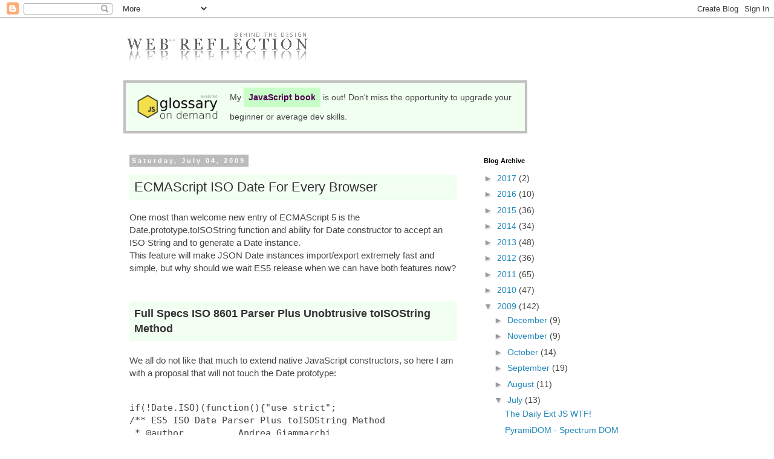

--- FILE ---
content_type: text/html; charset=UTF-8
request_url: https://webreflection.blogspot.com/2009/07/ecmascript-iso-date-for-every-browser.html
body_size: 18974
content:
<!DOCTYPE html>
<html class='v2' dir='ltr' xmlns='http://www.w3.org/1999/xhtml' xmlns:b='http://www.google.com/2005/gml/b' xmlns:data='http://www.google.com/2005/gml/data' xmlns:expr='http://www.google.com/2005/gml/expr'>
<head>
<link href='https://www.blogger.com/static/v1/widgets/335934321-css_bundle_v2.css' rel='stylesheet' type='text/css'/>
<meta content='width=1100' name='viewport'/>
<meta content='text/html; charset=UTF-8' http-equiv='Content-Type'/>
<meta content='blogger' name='generator'/>
<link href='https://webreflection.blogspot.com/favicon.ico' rel='icon' type='image/x-icon'/>
<link href='http://webreflection.blogspot.com/2009/07/ecmascript-iso-date-for-every-browser.html' rel='canonical'/>
<link rel="alternate" type="application/atom+xml" title="Web Reflection - Atom" href="https://webreflection.blogspot.com/feeds/posts/default" />
<link rel="alternate" type="application/rss+xml" title="Web Reflection - RSS" href="https://webreflection.blogspot.com/feeds/posts/default?alt=rss" />
<link rel="service.post" type="application/atom+xml" title="Web Reflection - Atom" href="https://www.blogger.com/feeds/34454975/posts/default" />

<link rel="alternate" type="application/atom+xml" title="Web Reflection - Atom" href="https://webreflection.blogspot.com/feeds/2703792690901564925/comments/default" />
<!--Can't find substitution for tag [blog.ieCssRetrofitLinks]-->
<meta content='http://webreflection.blogspot.com/2009/07/ecmascript-iso-date-for-every-browser.html' property='og:url'/>
<meta content='ECMAScript ISO Date For Every Browser' property='og:title'/>
<meta content='One most than welcome new entry of ECMAScript 5 is the Date.prototype.toISOString function and ability for Date constructor to accept an ISO...' property='og:description'/>
<title>Web Reflection: ECMAScript ISO Date For Every Browser</title>
<style id='page-skin-1' type='text/css'><!--
/*
-----------------------------------------------
Blogger Template Style
Name:     Simple
Designer: Blogger
URL:      www.blogger.com
----------------------------------------------- */
/* Content
----------------------------------------------- */
body {
font: normal normal 12px 'Trebuchet MS', Trebuchet, Verdana, sans-serif;
color: #666666;
background: #ffffff none repeat scroll top left;
padding: 0 0 0 0;
}
html body .region-inner {
min-width: 0;
max-width: 100%;
width: auto;
}
h2 {
font-size: 22px;
}
a:link {
text-decoration:none;
color: #2288bb;
}
a:visited {
text-decoration:none;
color: #888888;
}
a:hover {
text-decoration:underline;
color: #33aaff;
}
.body-fauxcolumn-outer .fauxcolumn-inner {
background: transparent none repeat scroll top left;
_background-image: none;
}
.body-fauxcolumn-outer .cap-top {
position: absolute;
z-index: 1;
height: 400px;
width: 100%;
}
.body-fauxcolumn-outer .cap-top .cap-left {
width: 100%;
background: transparent none repeat-x scroll top left;
_background-image: none;
}
.content-outer {
-moz-box-shadow: 0 0 0 rgba(0, 0, 0, .15);
-webkit-box-shadow: 0 0 0 rgba(0, 0, 0, .15);
-goog-ms-box-shadow: 0 0 0 #333333;
box-shadow: 0 0 0 rgba(0, 0, 0, .15);
margin-bottom: 1px;
}
.content-inner {
padding: 10px 40px;
}
.content-inner {
background-color: #ffffff;
}
/* Header
----------------------------------------------- */
.header-outer {
background: transparent none repeat-x scroll 0 -400px;
_background-image: none;
}
.Header h1 {
font: normal normal 40px 'Trebuchet MS',Trebuchet,Verdana,sans-serif;
color: #000000;
text-shadow: 0 0 0 rgba(0, 0, 0, .2);
}
.Header h1 a {
color: #000000;
}
.Header .description {
font-size: 18px;
color: #000000;
}
.header-inner .Header .titlewrapper {
padding: 22px 0;
}
.header-inner .Header .descriptionwrapper {
padding: 0 0;
}
/* Tabs
----------------------------------------------- */
.tabs-inner .section:first-child {
border-top: 0 solid #dddddd;
}
.tabs-inner .section:first-child ul {
margin-top: -1px;
border-top: 1px solid #dddddd;
border-left: 1px solid #dddddd;
border-right: 1px solid #dddddd;
}
.tabs-inner .widget ul {
background: transparent none repeat-x scroll 0 -800px;
_background-image: none;
border-bottom: 1px solid #dddddd;
margin-top: 0;
margin-left: -30px;
margin-right: -30px;
}
.tabs-inner .widget li a {
display: inline-block;
padding: .6em 1em;
font: normal normal 12px 'Trebuchet MS', Trebuchet, Verdana, sans-serif;
color: #000000;
border-left: 1px solid #ffffff;
border-right: 1px solid #dddddd;
}
.tabs-inner .widget li:first-child a {
border-left: none;
}
.tabs-inner .widget li.selected a, .tabs-inner .widget li a:hover {
color: #000000;
background-color: #eeeeee;
text-decoration: none;
}
/* Columns
----------------------------------------------- */
.main-outer {
border-top: 0 solid transparent;
}
.fauxcolumn-left-outer .fauxcolumn-inner {
border-right: 1px solid transparent;
}
.fauxcolumn-right-outer .fauxcolumn-inner {
border-left: 1px solid transparent;
}
/* Headings
----------------------------------------------- */
div.widget > h2,
div.widget h2.title {
margin: 0 0 1em 0;
font: normal bold 11px 'Trebuchet MS',Trebuchet,Verdana,sans-serif;
color: #000000;
}
/* Widgets
----------------------------------------------- */
.widget .zippy {
color: #999999;
text-shadow: 2px 2px 1px rgba(0, 0, 0, .1);
}
.widget .popular-posts ul {
list-style: none;
}
/* Posts
----------------------------------------------- */
h2.date-header {
font: normal bold 11px Arial, Tahoma, Helvetica, FreeSans, sans-serif;
}
.date-header span {
background-color: #bbbbbb;
color: #ffffff;
padding: 0.4em;
letter-spacing: 3px;
margin: inherit;
}
.main-inner {
padding-top: 35px;
padding-bottom: 65px;
}
.main-inner .column-center-inner {
padding: 0 0;
}
.main-inner .column-center-inner .section {
margin: 0 1em;
}
.post {
margin: 0 0 45px 0;
}
h3.post-title, .comments h4 {
font: normal normal 22px 'Trebuchet MS',Trebuchet,Verdana,sans-serif;
margin: .75em 0 0;
}
.post-body {
font-size: 110%;
line-height: 1.4;
position: relative;
}
.post-body img, .post-body .tr-caption-container, .Profile img, .Image img,
.BlogList .item-thumbnail img {
padding: 2px;
background: #ffffff;
border: 1px solid #eeeeee;
-moz-box-shadow: 1px 1px 5px rgba(0, 0, 0, .1);
-webkit-box-shadow: 1px 1px 5px rgba(0, 0, 0, .1);
box-shadow: 1px 1px 5px rgba(0, 0, 0, .1);
}
.post-body img, .post-body .tr-caption-container {
padding: 5px;
}
.post-body .tr-caption-container {
color: #666666;
}
.post-body .tr-caption-container img {
padding: 0;
background: transparent;
border: none;
-moz-box-shadow: 0 0 0 rgba(0, 0, 0, .1);
-webkit-box-shadow: 0 0 0 rgba(0, 0, 0, .1);
box-shadow: 0 0 0 rgba(0, 0, 0, .1);
}
.post-header {
margin: 0 0 1.5em;
line-height: 1.6;
font-size: 90%;
}
.post-footer {
margin: 20px -2px 0;
padding: 5px 10px;
color: #666666;
background-color: #eeeeee;
border-bottom: 1px solid #eeeeee;
line-height: 1.6;
font-size: 90%;
}
#comments .comment-author {
padding-top: 1.5em;
border-top: 1px solid transparent;
background-position: 0 1.5em;
}
#comments .comment-author:first-child {
padding-top: 0;
border-top: none;
}
.avatar-image-container {
margin: .2em 0 0;
}
#comments .avatar-image-container img {
border: 1px solid #eeeeee;
}
/* Comments
----------------------------------------------- */
.comments .comments-content .icon.blog-author {
background-repeat: no-repeat;
background-image: url([data-uri]);
}
.comments .comments-content .loadmore a {
border-top: 1px solid #999999;
border-bottom: 1px solid #999999;
}
.comments .comment-thread.inline-thread {
background-color: #eeeeee;
}
.comments .continue {
border-top: 2px solid #999999;
}
/* Accents
---------------------------------------------- */
.section-columns td.columns-cell {
border-left: 1px solid transparent;
}
.blog-pager {
background: transparent url(//www.blogblog.com/1kt/simple/paging_dot.png) repeat-x scroll top center;
}
.blog-pager-older-link, .home-link,
.blog-pager-newer-link {
background-color: #ffffff;
padding: 5px;
}
.footer-outer {
border-top: 1px dashed #bbbbbb;
}
/* Mobile
----------------------------------------------- */
body.mobile  {
background-size: auto;
}
.mobile .body-fauxcolumn-outer {
background: transparent none repeat scroll top left;
}
.mobile .body-fauxcolumn-outer .cap-top {
background-size: 100% auto;
}
.mobile .content-outer {
-webkit-box-shadow: 0 0 3px rgba(0, 0, 0, .15);
box-shadow: 0 0 3px rgba(0, 0, 0, .15);
}
.mobile .tabs-inner .widget ul {
margin-left: 0;
margin-right: 0;
}
.mobile .post {
margin: 0;
}
.mobile .main-inner .column-center-inner .section {
margin: 0;
}
.mobile .date-header span {
padding: 0.1em 10px;
margin: 0 -10px;
}
.mobile h3.post-title {
margin: 0;
}
.mobile .blog-pager {
background: transparent none no-repeat scroll top center;
}
.mobile .footer-outer {
border-top: none;
}
.mobile .main-inner, .mobile .footer-inner {
background-color: #ffffff;
}
.mobile-index-contents {
color: #666666;
}
.mobile-link-button {
background-color: #2288bb;
}
.mobile-link-button a:link, .mobile-link-button a:visited {
color: #ffffff;
}
.mobile .tabs-inner .section:first-child {
border-top: none;
}
.mobile .tabs-inner .PageList .widget-content {
background-color: #eeeeee;
color: #000000;
border-top: 1px solid #dddddd;
border-bottom: 1px solid #dddddd;
}
.mobile .tabs-inner .PageList .widget-content .pagelist-arrow {
border-left: 1px solid #dddddd;
}

--></style>
<style id='template-skin-1' type='text/css'><!--
body {
min-width: 960px;
}
.content-outer, .content-fauxcolumn-outer, .region-inner {
min-width: 960px;
max-width: 960px;
_width: 960px;
}
.main-inner .columns {
padding-left: 0;
padding-right: 310px;
}
.main-inner .fauxcolumn-center-outer {
left: 0;
right: 310px;
/* IE6 does not respect left and right together */
_width: expression(this.parentNode.offsetWidth -
parseInt("0") -
parseInt("310px") + 'px');
}
.main-inner .fauxcolumn-left-outer {
width: 0;
}
.main-inner .fauxcolumn-right-outer {
width: 310px;
}
.main-inner .column-left-outer {
width: 0;
right: 100%;
margin-left: -0;
}
.main-inner .column-right-outer {
width: 310px;
margin-right: -310px;
}
#layout {
min-width: 0;
}
#layout .content-outer {
min-width: 0;
width: 800px;
}
#layout .region-inner {
min-width: 0;
width: auto;
}
--></style>
<style>
    #promotion {
      border:  4px solid silver;
      max-width: 480px;
      padding: 8px 8px 8px 172px;
      margin: 4px;
      line-height: 32px;
      background: #F0FFF0 url(//www.webreflection.co.uk/img/jsglossary-compact.png) 16px center no-repeat;
      background-size: auto 48px;
    }
    #promotion a, .promotion a:visited {
      display: inline-block;
      padding: 0 8px;
      font-weight: bold;
      color: #505 !important;
      background: #C8FFC8 !important;
    }
    @media (max-width: 730px) {
      #promotion {
        line-height: 16px;
      }
    }
    h3 {
      border: 8px solid rgba(240, 255, 240, .9);
      color: #505;
      background-color: rgba(240, 255, 240, .8);
    }
    h4 {
      background-color: rgba(240, 255, 240, .8);
    }
    body {
      color: #444;
    }
    body {
      font-size: 14px !important;
    }
    blockquote {
      margin-left: 8px;
      padding-left: 8px;
      border-left: 4px solid silver;
    }
    blockquote, cite {
      background: rgba(255, 255, 0, .06);
    }
    pre:hover, p:hover, blockquote:hover, blockquote:hover p {
      color: #111 !important;
    }
    h3, h4 {
        color: #333;
        margin-top: 24px;
    }
    h3.post-title a {
        color: #28B;
    }
    #header-inner,
    #header-inner * {
        margin: 0 auto;
        padding: 0;
    }
    div.descriptionwrapper {
        display: none;
    }
	pre {
		white-space: pre-wrap;
	}
	code {
		background: #EEE;
		padding: 0 4px;
	}
    pre code {
        background: transparent;
    }
	pre.code span.jshcomments {
		color: #999;
	}
	pre.code span.jshstrings {
		color: #800000;
	}
	pre.code span.jshnumbers {
		color: #F00;
	}
	pre.code span.jshoperators {
		color: #808080;
	}
	pre.code span.jshglobals {
		color: #4040ff;
	}
	pre.code span.jshproperties {
		color: #000;
	}
	pre.code span.jshmethods {
 		color: #00A;
	}
    em {
        color: #000;
        background: #F5F5F5;
    }
    a:visited {
        color: #339 !important;
    }
    </style>
<script src="//webreflection.github.io/tinydown/test/build/wr.js"></script>
<script src="//webreflection.github.io/tinydown/test/build/tinydown.js"></script>
<script>
    /*
	document.write(unescape('%3Cstyle%3E') + [
	'pre, pre.code {',
	'  width: 550px;',
	'  padding: 4px 4px 20px 4px;',
	'  white-space: pre !important;',
	'  overflow: auto;',
	'  font-size: 0.9em;',
	'  background-color: #fdf4ea;',
	'  color: #4d3a21;',
	'  border: 1px dashed #e1d4c0;',
	'}',
	'div.post-body {',
	'  -webkit-transition: all .3s linear;',
	'  -moz-transition: all .3s linear;',
	'  -ms-transition: all .3s linear;',
	'  -o-transition: all .3s linear;',
	'  transition: all .3s linear;',
	'  opacity: 0;',
	'}'
    ].join('\n') + unescape('%3C/style%3E'));
    */
    (function iifi(){
      var el = document.getElementById('promotion');
      if (!el) return setTimeout(iifi, 1000);
      el.onclick = function () {
        location.href = el.getElementsByTagName('a')[0].href;
      };
    }());
	</script>
<link href='https://www.blogger.com/dyn-css/authorization.css?targetBlogID=34454975&amp;zx=cac3db76-afdd-4b3c-8238-4d52c31af716' media='none' onload='if(media!=&#39;all&#39;)media=&#39;all&#39;' rel='stylesheet'/><noscript><link href='https://www.blogger.com/dyn-css/authorization.css?targetBlogID=34454975&amp;zx=cac3db76-afdd-4b3c-8238-4d52c31af716' rel='stylesheet'/></noscript>
<meta name='google-adsense-platform-account' content='ca-host-pub-1556223355139109'/>
<meta name='google-adsense-platform-domain' content='blogspot.com'/>

<!-- data-ad-client=ca-pub-7140902371397087 -->

</head>
<body class='loading variant-simplysimple'>
<div class='navbar section' id='navbar'><div class='widget Navbar' data-version='1' id='Navbar1'><script type="text/javascript">
    function setAttributeOnload(object, attribute, val) {
      if(window.addEventListener) {
        window.addEventListener('load',
          function(){ object[attribute] = val; }, false);
      } else {
        window.attachEvent('onload', function(){ object[attribute] = val; });
      }
    }
  </script>
<div id="navbar-iframe-container"></div>
<script type="text/javascript" src="https://apis.google.com/js/platform.js"></script>
<script type="text/javascript">
      gapi.load("gapi.iframes:gapi.iframes.style.bubble", function() {
        if (gapi.iframes && gapi.iframes.getContext) {
          gapi.iframes.getContext().openChild({
              url: 'https://www.blogger.com/navbar/34454975?po\x3d2703792690901564925\x26origin\x3dhttps://webreflection.blogspot.com',
              where: document.getElementById("navbar-iframe-container"),
              id: "navbar-iframe"
          });
        }
      });
    </script><script type="text/javascript">
(function() {
var script = document.createElement('script');
script.type = 'text/javascript';
script.src = '//pagead2.googlesyndication.com/pagead/js/google_top_exp.js';
var head = document.getElementsByTagName('head')[0];
if (head) {
head.appendChild(script);
}})();
</script>
</div></div>
<div class='body-fauxcolumns'>
<div class='fauxcolumn-outer body-fauxcolumn-outer'>
<div class='cap-top'>
<div class='cap-left'></div>
<div class='cap-right'></div>
</div>
<div class='fauxborder-left'>
<div class='fauxborder-right'></div>
<div class='fauxcolumn-inner'>
</div>
</div>
<div class='cap-bottom'>
<div class='cap-left'></div>
<div class='cap-right'></div>
</div>
</div>
</div>
<div class='content'>
<div class='content-fauxcolumns'>
<div class='fauxcolumn-outer content-fauxcolumn-outer'>
<div class='cap-top'>
<div class='cap-left'></div>
<div class='cap-right'></div>
</div>
<div class='fauxborder-left'>
<div class='fauxborder-right'></div>
<div class='fauxcolumn-inner'>
</div>
</div>
<div class='cap-bottom'>
<div class='cap-left'></div>
<div class='cap-right'></div>
</div>
</div>
</div>
<div class='content-outer'>
<div class='content-cap-top cap-top'>
<div class='cap-left'></div>
<div class='cap-right'></div>
</div>
<div class='fauxborder-left content-fauxborder-left'>
<div class='fauxborder-right content-fauxborder-right'></div>
<div class='content-inner'>
<header>
<div class='header-outer'>
<div class='header-cap-top cap-top'>
<div class='cap-left'></div>
<div class='cap-right'></div>
</div>
<div class='fauxborder-left header-fauxborder-left'>
<div class='fauxborder-right header-fauxborder-right'></div>
<div class='region-inner header-inner'>
<div class='header section' id='header'><div class='widget Header' data-version='1' id='Header1'>
<div id='header-inner'>
<div class='titlewrapper'>
<h1 class='title'>
<img alt='WEB REFLECTION' src='[data-uri]'/>
</h1>
</div>
<div class='descriptionwrapper'>
<p class='description'><span>behind the design</span></p>
</div>
</div>
</div></div>
</div>
</div>
<div class='header-cap-bottom cap-bottom'>
<div class='cap-left'></div>
<div class='cap-right'></div>
</div>
</div>
</header>
<div class='tabs-outer'>
<div class='tabs-cap-top cap-top'>
<div class='cap-left'></div>
<div class='cap-right'></div>
</div>
<div class='fauxborder-left tabs-fauxborder-left'>
<div class='fauxborder-right tabs-fauxborder-right'></div>
<div class='region-inner tabs-inner'>
<div class='tabs no-items section' id='crosscol'></div>
<div class='tabs no-items section' id='crosscol-overflow'></div>
</div>
</div>
<div class='tabs-cap-bottom cap-bottom'>
<div class='cap-left'></div>
<div class='cap-right'></div>
</div>
</div>
<div class='main-outer'><div id='promotion'>
      My <strong><a href='https://www.webreflection.co.uk/blog/2016/02/08/jsglossary'>JavaScript book</a></strong> is out!
      Don't miss the opportunity to upgrade your beginner or average dev skills.
    </div>
<div class='main-cap-top cap-top'>
<div class='cap-left'></div>
<div class='cap-right'></div>
</div>
<div class='fauxborder-left main-fauxborder-left'>
<div class='fauxborder-right main-fauxborder-right'></div>
<div class='region-inner main-inner'>
<div class='columns fauxcolumns'>
<div class='fauxcolumn-outer fauxcolumn-center-outer'>
<div class='cap-top'>
<div class='cap-left'></div>
<div class='cap-right'></div>
</div>
<div class='fauxborder-left'>
<div class='fauxborder-right'></div>
<div class='fauxcolumn-inner'>
</div>
</div>
<div class='cap-bottom'>
<div class='cap-left'></div>
<div class='cap-right'></div>
</div>
</div>
<div class='fauxcolumn-outer fauxcolumn-left-outer'>
<div class='cap-top'>
<div class='cap-left'></div>
<div class='cap-right'></div>
</div>
<div class='fauxborder-left'>
<div class='fauxborder-right'></div>
<div class='fauxcolumn-inner'>
</div>
</div>
<div class='cap-bottom'>
<div class='cap-left'></div>
<div class='cap-right'></div>
</div>
</div>
<div class='fauxcolumn-outer fauxcolumn-right-outer'>
<div class='cap-top'>
<div class='cap-left'></div>
<div class='cap-right'></div>
</div>
<div class='fauxborder-left'>
<div class='fauxborder-right'></div>
<div class='fauxcolumn-inner'>
</div>
</div>
<div class='cap-bottom'>
<div class='cap-left'></div>
<div class='cap-right'></div>
</div>
</div>
<!-- corrects IE6 width calculation -->
<div class='columns-inner'>
<div class='column-center-outer'>
<div class='column-center-inner'>
<div class='main section' id='main'><div class='widget Blog' data-version='1' id='Blog1'>
<div class='blog-posts hfeed'>

          <div class="date-outer">
        
<h2 class='date-header'><span>Saturday, July 04, 2009</span></h2>

          <div class="date-posts">
        
<div class='post-outer'>
<div class='post hentry' itemprop='blogPost' itemscope='itemscope' itemtype='http://schema.org/BlogPosting'>
<meta content='34454975' itemprop='blogId'/>
<meta content='2703792690901564925' itemprop='postId'/>
<a name='2703792690901564925'></a>
<h3 class='post-title entry-title' itemprop='name'>
ECMAScript ISO Date For Every Browser
</h3>
<div class='post-header'>
<div class='post-header-line-1'></div>
</div>
<div class='post-body entry-content' id='post-body-2703792690901564925' itemprop='description articleBody'>
One most than welcome new entry of ECMAScript 5 is the Date.prototype.toISOString function and ability for Date constructor to accept an ISO String and to generate a Date instance.<br />This feature will make JSON Date instances import/export extremely fast and simple, but why should we wait ES5 release when we can have both features now?<br /><br /><h3>Full Specs ISO 8601 Parser Plus Unobtrusive toISOString Method</h3><br />We all do not like that much to extend native JavaScript constructors, so here I am with a proposal that will not touch the Date prototype:<br /><pre class="code"><br />if(!Date.ISO)(function(){&quot;use strict&quot;;<br />/** ES5 ISO Date Parser Plus toISOString Method<br /> * @author          Andrea Giammarchi<br /> * @blog            WebReflection<br /> * @version         2009-07-04T11:36:25.123Z<br /> * @compatibility   Chrome, Firefox, IE 5+, Opera, Safari, WebKit, Others<br /> */<br />function ISO(s){<br />    var m = /^(\d{4})(-(\d{2})(-(\d{2})(T(\d{2}):(\d{2})(:(\d{2})(\.(\d+))?)?(Z|((\+|-)(\d{2}):(\d{2}))))?)?)?$/.exec(s);<br />    if(m === null)<br />        throw new Error(&quot;Invalid ISO String&quot;);<br />    var d = new Date;<br />    d.setUTCFullYear(+m[1]);<br />    d.setUTCMonth(m[3] ? (m[3] &gt;&gt; 0) - 1 : 0);<br />    d.setUTCDate(m[5] &gt;&gt; 0);<br />    d.setUTCHours(m[7] &gt;&gt; 0);<br />    d.setUTCMinutes(m[8] &gt;&gt; 0);<br />    d.setUTCSeconds(m[10] &gt;&gt; 0);<br />    d.setUTCMilliseconds(m[12] &gt;&gt; 0);<br />    if(m[13] &amp;&amp; m[13] !== &quot;Z&quot;){<br />        var h = m[16] &gt;&gt; 0,<br />            i = m[17] &gt;&gt; 0,<br />            s = m[15] === &quot;+&quot;<br />        ;<br />        d.setUTCHours((m[7] &gt;&gt; 0) + s ? -h : h);<br />        d.setUTCMinutes((m[8] &gt;&gt; 0) + s ? -i : i);<br />    };<br />    return toISOString(d);<br />};<br />var toISOString = Date.prototype.toISOString ?<br />    function(d){return d}:<br />    (function(){<br />        function t(i){return i&lt;10?&quot;0&quot;+i:i};<br />        function h(i){return i.length&lt;2?&quot;00&quot;+i:i.length&lt;3?&quot;0&quot;+i:3&lt;i.length?Math.round(i/Math.pow(10,i.length-3)):i};<br />        function toISOString(){<br />            return &quot;&quot;.concat(<br />                this.getUTCFullYear(), &quot;-&quot;,<br />                t(this.getUTCMonth() + 1), &quot;-&quot;,<br />                t(this.getUTCDate()), &quot;T&quot;,<br />                t(this.getUTCHours()), &quot;:&quot;,<br />                t(this.getUTCMinutes()), &quot;:&quot;,<br />                t(this.getUTCSeconds()), &quot;.&quot;,<br />                h(&quot;&quot; + this.getUTCMilliseconds()), &quot;Z&quot;<br />            );<br />        };<br />        return function(d){<br />            d.toISOString = toISOString;<br />            return d;<br />        }<br />    })()<br />;<br />Date.ISO = ISO;<br />})();<br /></pre><br />The public static ISO Date method accepts a valid ISO 8601 String compatible with <a href="http://www.w3.org/TR/NOTE-datetime">W3 Draft</a>:<br /><pre><br />   Year:<br />      YYYY (eg 1997)<br />   Year and month:<br />      YYYY-MM (eg 1997-07)<br />   Complete date:<br />      YYYY-MM-DD (eg 1997-07-16)<br />   Complete date plus hours and minutes:<br />      YYYY-MM-DDThh:mmTZD (eg 1997-07-16T19:20+01:00)<br />   Complete date plus hours, minutes and seconds:<br />      YYYY-MM-DDThh:mm:ssTZD (eg 1997-07-16T19:20:30+01:00)<br />   Complete date plus hours, minutes, seconds and a decimal fraction of a second<br />      YYYY-MM-DDThh:mm:ss.sTZD (eg 1997-07-16T19:20:30.45+01:00)<br /><br />where:<br /><br />     YYYY = four-digit year<br />     MM   = two-digit month (01=January, etc.)<br />     DD   = two-digit day of month (01 through 31)<br />     hh   = two digits of hour (00 through 23) (am/pm NOT allowed)<br />     mm   = two digits of minute (00 through 59)<br />     ss   = two digits of second (00 through 59)<br />     s    = one or more digits representing a decimal fraction of a second<br />     TZD  = time zone designator (Z or +hh:mm or -hh:mm)<br /></pre><br />The only limit is about milliseconds and JavaScript Date itself, the latest parameter will be rounded if there are more than 3 digits (JS precision is up to a millisecond, no microsecond yet).<br />The toISOString method is created for every browser that does not support this prototype yet but it is simply assigned and compiled once to avoid Date prototype problems and to optimize memory and performances.<br />I interpreted ISO specs as Zulu default:<br /><pre class="code"><br />var normalDate = new Date(2009, 06, 04);<br />var ISODate = Date.ISO("2009-07-04");<br /><br />normalDate.toISOString = ISODate.toISOString;<br /><br />alert([ // being in UK ...<br /><br />    // 2009-07-03T23:00:00.000Z<br />    normalDate.toISOString(),<br /><br />    // 2009-07-04T00:00:00.000Z<br />    ISODate.toISOString()<br />].join("\n"));<br /></pre><br />Since solar time is +01 hour, if I create a Date with midnight time, the respective Zulu one (UTC) will be the day before at 23:00:00 while since ISO consider an unspecified Time Zone the Zulu one, +00:00, the created Date will be exactly the specified one but obviously if we try to get ISODate.getHours() it will be 01 and not 00, accordingly with my local settings.<br /><br />This is a little function/proposal that has zero dependencies, is widely compatible, and could be a standard or a must for every library/framework. Waiting for your thoughts, have a nice we 8)
<div style='clear: both;'></div>
</div>
<div class='post-footer'>
<div class='post-footer-line post-footer-line-1'><span class='post-author vcard'>
Posted by
<span class='fn' itemprop='author' itemscope='itemscope' itemtype='http://schema.org/Person'>
<meta content='https://www.blogger.com/profile/16277820774810688474' itemprop='url'/>
<a href='https://www.blogger.com/profile/16277820774810688474' rel='author' title='author profile'>
<span itemprop='name'>Andrea Giammarchi</span>
</a>
</span>
</span>
<span class='post-timestamp'>
at
<meta content='http://webreflection.blogspot.com/2009/07/ecmascript-iso-date-for-every-browser.html' itemprop='url'/>
<a class='timestamp-link' href='https://webreflection.blogspot.com/2009/07/ecmascript-iso-date-for-every-browser.html' rel='bookmark' title='permanent link'><abbr class='published' itemprop='datePublished' title='2009-07-04T12:47:00+02:00'>12:47 PM</abbr></a>
</span>
<span class='post-comment-link'>
</span>
<span class='post-icons'>
<span class='item-control blog-admin pid-1833320553'>
<a href='https://www.blogger.com/post-edit.g?blogID=34454975&postID=2703792690901564925&from=pencil' title='Edit Post'>
<img alt='' class='icon-action' height='18' src='https://resources.blogblog.com/img/icon18_edit_allbkg.gif' width='18'/>
</a>
</span>
</span>
<div class='post-share-buttons goog-inline-block'>
<a class='goog-inline-block share-button sb-email' href='https://www.blogger.com/share-post.g?blogID=34454975&postID=2703792690901564925&target=email' target='_blank' title='Email This'><span class='share-button-link-text'>Email This</span></a><a class='goog-inline-block share-button sb-blog' href='https://www.blogger.com/share-post.g?blogID=34454975&postID=2703792690901564925&target=blog' onclick='window.open(this.href, "_blank", "height=270,width=475"); return false;' target='_blank' title='BlogThis!'><span class='share-button-link-text'>BlogThis!</span></a><a class='goog-inline-block share-button sb-twitter' href='https://www.blogger.com/share-post.g?blogID=34454975&postID=2703792690901564925&target=twitter' target='_blank' title='Share to X'><span class='share-button-link-text'>Share to X</span></a><a class='goog-inline-block share-button sb-facebook' href='https://www.blogger.com/share-post.g?blogID=34454975&postID=2703792690901564925&target=facebook' onclick='window.open(this.href, "_blank", "height=430,width=640"); return false;' target='_blank' title='Share to Facebook'><span class='share-button-link-text'>Share to Facebook</span></a><a class='goog-inline-block share-button sb-pinterest' href='https://www.blogger.com/share-post.g?blogID=34454975&postID=2703792690901564925&target=pinterest' target='_blank' title='Share to Pinterest'><span class='share-button-link-text'>Share to Pinterest</span></a>
</div>
</div>
<div class='post-footer-line post-footer-line-2'><span class='post-labels'>
Labels:
<a href='https://webreflection.blogspot.com/search/label/8601' rel='tag'>8601</a>,
<a href='https://webreflection.blogspot.com/search/label/Date' rel='tag'>Date</a>,
<a href='https://webreflection.blogspot.com/search/label/ECMAScript%205' rel='tag'>ECMAScript 5</a>,
<a href='https://webreflection.blogspot.com/search/label/ISO' rel='tag'>ISO</a>,
<a href='https://webreflection.blogspot.com/search/label/JavaScript' rel='tag'>JavaScript</a>,
<a href='https://webreflection.blogspot.com/search/label/toISOString' rel='tag'>toISOString</a>
</span>
</div>
<div class='post-footer-line post-footer-line-3'><span class='post-location'>
</span>
</div>
</div>
</div>
<div class='comments' id='comments'>
<a name='comments'></a>
<h4>7 comments:</h4>
<div id='Blog1_comments-block-wrapper'>
<dl class='avatar-comment-indent' id='comments-block'>
<dt class='comment-author ' id='c997355268244429970'>
<a name='c997355268244429970'></a>
<div class="avatar-image-container avatar-stock"><span dir="ltr"><img src="//resources.blogblog.com/img/blank.gif" width="35" height="35" alt="" title="Anonymous">

</span></div>
Anonymous
said...
</dt>
<dd class='comment-body' id='Blog1_cmt-997355268244429970'>
<p>
Nice, except there seems to be a problem with Time... when I try iso date &quot;2010-08-18T16:30:00.000+10:00&quot;<br /><br />it returns 12:00AM when it should be 04:30PM...?
</p>
</dd>
<dd class='comment-footer'>
<span class='comment-timestamp'>
<a href='https://webreflection.blogspot.com/2009/07/ecmascript-iso-date-for-every-browser.html?showComment=1281854337349#c997355268244429970' title='comment permalink'>
15 August, 2010 08:38
</a>
<span class='item-control blog-admin pid-2066407574'>
<a class='comment-delete' href='https://www.blogger.com/comment/delete/34454975/997355268244429970' title='Delete Comment'>
<img src='https://resources.blogblog.com/img/icon_delete13.gif'/>
</a>
</span>
</span>
</dd>
<dt class='comment-author ' id='c1537486522770225392'>
<a name='c1537486522770225392'></a>
<div class="avatar-image-container vcard"><span dir="ltr"><a href="https://www.blogger.com/profile/01827506240056348893" target="" rel="nofollow" onclick="" class="avatar-hovercard" id="av-1537486522770225392-01827506240056348893"><img src="https://resources.blogblog.com/img/blank.gif" width="35" height="35" class="delayLoad" style="display: none;" longdesc="//blogger.googleusercontent.com/img/b/R29vZ2xl/AVvXsEgwhbVNj-6m3RWEY54V3B_L4xjf-YdX6XKWAD6DnuladjEQVwxjWEOO7-QfUC787k8lcFRO4qbe6Vl5L3QtiaJmol7-GmhDH0aNhgKTK2gHkfPUb28xu6JdGRn4AEun3g/s45-c/coolaj86-2012-square-med.jpg" alt="" title="CoolAJ86">

<noscript><img src="//blogger.googleusercontent.com/img/b/R29vZ2xl/AVvXsEgwhbVNj-6m3RWEY54V3B_L4xjf-YdX6XKWAD6DnuladjEQVwxjWEOO7-QfUC787k8lcFRO4qbe6Vl5L3QtiaJmol7-GmhDH0aNhgKTK2gHkfPUb28xu6JdGRn4AEun3g/s45-c/coolaj86-2012-square-med.jpg" width="35" height="35" class="photo" alt=""></noscript></a></span></div>
<a href='https://www.blogger.com/profile/01827506240056348893' rel='nofollow'>CoolAJ86</a>
said...
</dt>
<dd class='comment-body' id='Blog1_cmt-1537486522770225392'>
<p>
I appreciate the code on the one hand, but on the other hand... are you trying to win the unreadable code contest?<br /><br />If you are, I hear you get better rankings if you can make a picture out of it.<br /><br />If I wanted unreadable code, I&#39;d just run packer.js on it.
</p>
</dd>
<dd class='comment-footer'>
<span class='comment-timestamp'>
<a href='https://webreflection.blogspot.com/2009/07/ecmascript-iso-date-for-every-browser.html?showComment=1300138850620#c1537486522770225392' title='comment permalink'>
14 March, 2011 22:40
</a>
<span class='item-control blog-admin pid-1275741224'>
<a class='comment-delete' href='https://www.blogger.com/comment/delete/34454975/1537486522770225392' title='Delete Comment'>
<img src='https://resources.blogblog.com/img/icon_delete13.gif'/>
</a>
</span>
</span>
</dd>
<dt class='comment-author blog-author' id='c7545038142071414759'>
<a name='c7545038142071414759'></a>
<div class="avatar-image-container avatar-stock"><span dir="ltr"><a href="https://www.blogger.com/profile/16277820774810688474" target="" rel="nofollow" onclick="" class="avatar-hovercard" id="av-7545038142071414759-16277820774810688474"><img src="//www.blogger.com/img/blogger_logo_round_35.png" width="35" height="35" alt="" title="Andrea Giammarchi">

</a></span></div>
<a href='https://www.blogger.com/profile/16277820774810688474' rel='nofollow'>Andrea Giammarchi</a>
said...
</dt>
<dd class='comment-body' id='Blog1_cmt-7545038142071414759'>
<p>
uhm ... &quot;d&quot; for date, &quot;m&quot; for match, &quot;his&quot; for php like gmdate format ... which part exactly is not clear? the &quot;t&quot; for ten? Glad you appreciated
</p>
</dd>
<dd class='comment-footer'>
<span class='comment-timestamp'>
<a href='https://webreflection.blogspot.com/2009/07/ecmascript-iso-date-for-every-browser.html?showComment=1300174029935#c7545038142071414759' title='comment permalink'>
15 March, 2011 08:27
</a>
<span class='item-control blog-admin pid-1833320553'>
<a class='comment-delete' href='https://www.blogger.com/comment/delete/34454975/7545038142071414759' title='Delete Comment'>
<img src='https://resources.blogblog.com/img/icon_delete13.gif'/>
</a>
</span>
</span>
</dd>
<dt class='comment-author ' id='c4936576667661743020'>
<a name='c4936576667661743020'></a>
<div class="avatar-image-container vcard"><span dir="ltr"><a href="https://www.blogger.com/profile/01827506240056348893" target="" rel="nofollow" onclick="" class="avatar-hovercard" id="av-4936576667661743020-01827506240056348893"><img src="https://resources.blogblog.com/img/blank.gif" width="35" height="35" class="delayLoad" style="display: none;" longdesc="//blogger.googleusercontent.com/img/b/R29vZ2xl/AVvXsEgwhbVNj-6m3RWEY54V3B_L4xjf-YdX6XKWAD6DnuladjEQVwxjWEOO7-QfUC787k8lcFRO4qbe6Vl5L3QtiaJmol7-GmhDH0aNhgKTK2gHkfPUb28xu6JdGRn4AEun3g/s45-c/coolaj86-2012-square-med.jpg" alt="" title="CoolAJ86">

<noscript><img src="//blogger.googleusercontent.com/img/b/R29vZ2xl/AVvXsEgwhbVNj-6m3RWEY54V3B_L4xjf-YdX6XKWAD6DnuladjEQVwxjWEOO7-QfUC787k8lcFRO4qbe6Vl5L3QtiaJmol7-GmhDH0aNhgKTK2gHkfPUb28xu6JdGRn4AEun3g/s45-c/coolaj86-2012-square-med.jpg" width="35" height="35" class="photo" alt=""></noscript></a></span></div>
<a href='https://www.blogger.com/profile/01827506240056348893' rel='nofollow'>CoolAJ86</a>
said...
</dt>
<dd class='comment-body' id='Blog1_cmt-4936576667661743020'>
<p>
What&#39;s the license? Can I post it as MIT?
</p>
</dd>
<dd class='comment-footer'>
<span class='comment-timestamp'>
<a href='https://webreflection.blogspot.com/2009/07/ecmascript-iso-date-for-every-browser.html?showComment=1300846583559#c4936576667661743020' title='comment permalink'>
23 March, 2011 03:16
</a>
<span class='item-control blog-admin pid-1275741224'>
<a class='comment-delete' href='https://www.blogger.com/comment/delete/34454975/4936576667661743020' title='Delete Comment'>
<img src='https://resources.blogblog.com/img/icon_delete13.gif'/>
</a>
</span>
</span>
</dd>
<dt class='comment-author blog-author' id='c6788626487775861419'>
<a name='c6788626487775861419'></a>
<div class="avatar-image-container avatar-stock"><span dir="ltr"><a href="https://www.blogger.com/profile/16277820774810688474" target="" rel="nofollow" onclick="" class="avatar-hovercard" id="av-6788626487775861419-16277820774810688474"><img src="//www.blogger.com/img/blogger_logo_round_35.png" width="35" height="35" alt="" title="Andrea Giammarchi">

</a></span></div>
<a href='https://www.blogger.com/profile/16277820774810688474' rel='nofollow'>Andrea Giammarchi</a>
said...
</dt>
<dd class='comment-body' id='Blog1_cmt-6788626487775861419'>
<p>
Mit, yes :)
</p>
</dd>
<dd class='comment-footer'>
<span class='comment-timestamp'>
<a href='https://webreflection.blogspot.com/2009/07/ecmascript-iso-date-for-every-browser.html?showComment=1300873955058#c6788626487775861419' title='comment permalink'>
23 March, 2011 10:52
</a>
<span class='item-control blog-admin pid-1833320553'>
<a class='comment-delete' href='https://www.blogger.com/comment/delete/34454975/6788626487775861419' title='Delete Comment'>
<img src='https://resources.blogblog.com/img/icon_delete13.gif'/>
</a>
</span>
</span>
</dd>
<dt class='comment-author ' id='c8661664609116882621'>
<a name='c8661664609116882621'></a>
<div class="avatar-image-container vcard"><span dir="ltr"><a href="https://www.blogger.com/profile/01827506240056348893" target="" rel="nofollow" onclick="" class="avatar-hovercard" id="av-8661664609116882621-01827506240056348893"><img src="https://resources.blogblog.com/img/blank.gif" width="35" height="35" class="delayLoad" style="display: none;" longdesc="//blogger.googleusercontent.com/img/b/R29vZ2xl/AVvXsEgwhbVNj-6m3RWEY54V3B_L4xjf-YdX6XKWAD6DnuladjEQVwxjWEOO7-QfUC787k8lcFRO4qbe6Vl5L3QtiaJmol7-GmhDH0aNhgKTK2gHkfPUb28xu6JdGRn4AEun3g/s45-c/coolaj86-2012-square-med.jpg" alt="" title="CoolAJ86">

<noscript><img src="//blogger.googleusercontent.com/img/b/R29vZ2xl/AVvXsEgwhbVNj-6m3RWEY54V3B_L4xjf-YdX6XKWAD6DnuladjEQVwxjWEOO7-QfUC787k8lcFRO4qbe6Vl5L3QtiaJmol7-GmhDH0aNhgKTK2gHkfPUb28xu6JdGRn4AEun3g/s45-c/coolaj86-2012-square-med.jpg" width="35" height="35" class="photo" alt=""></noscript></a></span></div>
<a href='https://www.blogger.com/profile/01827506240056348893' rel='nofollow'>CoolAJ86</a>
said...
</dt>
<dd class='comment-body' id='Blog1_cmt-8661664609116882621'>
<p>
There&#39;s an error with these lines:<br /><br />        d.setUTCHours((m[7] &gt;&gt; 0) + s ? -h : h);<br />        d.setUTCMinutes((m[8] &gt;&gt; 0) + s ? -i : i);<br /><br /><br />This evaluates to something like this<br /><br />        if ((m[7] &gt;&gt; 0) + s) {<br />            -h;<br />        } else {<br />            h;<br />        }<br /><br />When you mean something like this<br /><br />        (m[7] &gt;&gt; 0) +<br />        if (s) {<br />            -h;<br />        } else {<br />            h;<br />        }<br /><br />Should be<br /><br />        d.setUTCHours((m[7] &gt;&gt; 0) + (s ? -h : h));<br />        d.setUTCMinutes((m[8] &gt;&gt; 0) + (s ? -i : i));<br /><br />Or better<br /><br />        if (s) {<br />            h = -h;<br />            i = -i;<br />        }<br />        d.setUTCHours((m[7] &gt;&gt; 0) + h);<br />        d.setUTCMinutes((m[8] &gt;&gt; 0) + i);
</p>
</dd>
<dd class='comment-footer'>
<span class='comment-timestamp'>
<a href='https://webreflection.blogspot.com/2009/07/ecmascript-iso-date-for-every-browser.html?showComment=1301505923090#c8661664609116882621' title='comment permalink'>
30 March, 2011 19:25
</a>
<span class='item-control blog-admin pid-1275741224'>
<a class='comment-delete' href='https://www.blogger.com/comment/delete/34454975/8661664609116882621' title='Delete Comment'>
<img src='https://resources.blogblog.com/img/icon_delete13.gif'/>
</a>
</span>
</span>
</dd>
<dt class='comment-author ' id='c1634504846408865249'>
<a name='c1634504846408865249'></a>
<div class="avatar-image-container vcard"><span dir="ltr"><a href="https://www.blogger.com/profile/01827506240056348893" target="" rel="nofollow" onclick="" class="avatar-hovercard" id="av-1634504846408865249-01827506240056348893"><img src="https://resources.blogblog.com/img/blank.gif" width="35" height="35" class="delayLoad" style="display: none;" longdesc="//blogger.googleusercontent.com/img/b/R29vZ2xl/AVvXsEgwhbVNj-6m3RWEY54V3B_L4xjf-YdX6XKWAD6DnuladjEQVwxjWEOO7-QfUC787k8lcFRO4qbe6Vl5L3QtiaJmol7-GmhDH0aNhgKTK2gHkfPUb28xu6JdGRn4AEun3g/s45-c/coolaj86-2012-square-med.jpg" alt="" title="CoolAJ86">

<noscript><img src="//blogger.googleusercontent.com/img/b/R29vZ2xl/AVvXsEgwhbVNj-6m3RWEY54V3B_L4xjf-YdX6XKWAD6DnuladjEQVwxjWEOO7-QfUC787k8lcFRO4qbe6Vl5L3QtiaJmol7-GmhDH0aNhgKTK2gHkfPUb28xu6JdGRn4AEun3g/s45-c/coolaj86-2012-square-med.jpg" width="35" height="35" class="photo" alt=""></noscript></a></span></div>
<a href='https://www.blogger.com/profile/01827506240056348893' rel='nofollow'>CoolAJ86</a>
said...
</dt>
<dd class='comment-body' id='Blog1_cmt-1634504846408865249'>
<p>
There was also a bug when changing the timezone meant crossing from one date to the next.<br /><br />Here&#39;s a snippet from my version<br /><br />      // The bit-shifting is shorthand for `Number(m) || 0`<br />      date.setUTCFullYear(match[1] &gt;&gt; 0);<br />      date.setUTCMonth(match[3] ? (match[3] &gt;&gt; 0) - 1 : 0);<br />      date.setUTCDate(match[5] &gt;&gt; 0);<br />      date.setUTCHours(match[7] &gt;&gt; 0);<br />      date.setUTCMinutes(match[8] &gt;&gt; 0);<br />      date.setUTCSeconds(match[10] &gt;&gt; 0);<br />      date.setUTCMilliseconds(match[12] &gt;&gt; 0);<br /><br />      // Adjust to UTC offset<br />      if (match[13] &amp;&amp; match[13] !== &quot;Z&quot;) {<br />        hour = match[16] &gt;&gt; 0;<br />        minute = match[17] &gt;&gt; 0;<br />        aheadOfUtc = (match[15] === &quot;+&quot;);<br /><br />        hour = hour * 60 * 60 * 1000;<br />        minute = minute * 60 * 1000;<br /><br />        if (aheadOfUtc) {<br />          hour = -hour;<br />          minute = -minute;<br />        }<br /><br />        // easy dateline wrapping<br />        date = new Date(date.valueOf() + hour + minute);<br />      }<br />      return date;
</p>
</dd>
<dd class='comment-footer'>
<span class='comment-timestamp'>
<a href='https://webreflection.blogspot.com/2009/07/ecmascript-iso-date-for-every-browser.html?showComment=1301522025598#c1634504846408865249' title='comment permalink'>
30 March, 2011 23:53
</a>
<span class='item-control blog-admin pid-1275741224'>
<a class='comment-delete' href='https://www.blogger.com/comment/delete/34454975/1634504846408865249' title='Delete Comment'>
<img src='https://resources.blogblog.com/img/icon_delete13.gif'/>
</a>
</span>
</span>
</dd>
</dl>
</div>
<p class='comment-footer'>
<a href='https://www.blogger.com/comment/fullpage/post/34454975/2703792690901564925' onclick=''>Post a Comment</a>
</p>
</div>
</div>

        </div></div>
      
</div>
<div class='blog-pager' id='blog-pager'>
<span id='blog-pager-newer-link'>
<a class='blog-pager-newer-link' href='https://webreflection.blogspot.com/2009/07/uk-bing-roundtable-just-my-opinion.html' id='Blog1_blog-pager-newer-link' title='Newer Post'>Newer Post</a>
</span>
<span id='blog-pager-older-link'>
<a class='blog-pager-older-link' href='https://webreflection.blogspot.com/2009/06/bing-round-table-tomorrow.html' id='Blog1_blog-pager-older-link' title='Older Post'>Older Post</a>
</span>
<a class='home-link' href='https://webreflection.blogspot.com/'>Home</a>
</div>
<div class='clear'></div>
<div class='post-feeds'>
<div class='feed-links'>
Subscribe to:
<a class='feed-link' href='https://webreflection.blogspot.com/feeds/2703792690901564925/comments/default' target='_blank' type='application/atom+xml'>Post Comments (Atom)</a>
</div>
</div>
</div></div>
</div>
</div>
<div class='column-left-outer'>
<div class='column-left-inner'>
<aside>
</aside>
</div>
</div>
<div class='column-right-outer'>
<div class='column-right-inner'>
<aside>
<div class='sidebar section' id='sidebar-right-1'><div class='widget BlogArchive' data-version='1' id='BlogArchive1'>
<h2>Blog Archive</h2>
<div class='widget-content'>
<div id='ArchiveList'>
<div id='BlogArchive1_ArchiveList'>
<ul class='hierarchy'>
<li class='archivedate collapsed'>
<a class='toggle' href='javascript:void(0)'>
<span class='zippy'>

        &#9658;&#160;
      
</span>
</a>
<a class='post-count-link' href='https://webreflection.blogspot.com/2017/'>
2017
</a>
<span class='post-count' dir='ltr'>(2)</span>
<ul class='hierarchy'>
<li class='archivedate collapsed'>
<a class='toggle' href='javascript:void(0)'>
<span class='zippy'>

        &#9658;&#160;
      
</span>
</a>
<a class='post-count-link' href='https://webreflection.blogspot.com/2017/01/'>
January
</a>
<span class='post-count' dir='ltr'>(2)</span>
</li>
</ul>
</li>
</ul>
<ul class='hierarchy'>
<li class='archivedate collapsed'>
<a class='toggle' href='javascript:void(0)'>
<span class='zippy'>

        &#9658;&#160;
      
</span>
</a>
<a class='post-count-link' href='https://webreflection.blogspot.com/2016/'>
2016
</a>
<span class='post-count' dir='ltr'>(10)</span>
<ul class='hierarchy'>
<li class='archivedate collapsed'>
<a class='toggle' href='javascript:void(0)'>
<span class='zippy'>

        &#9658;&#160;
      
</span>
</a>
<a class='post-count-link' href='https://webreflection.blogspot.com/2016/08/'>
August
</a>
<span class='post-count' dir='ltr'>(1)</span>
</li>
</ul>
<ul class='hierarchy'>
<li class='archivedate collapsed'>
<a class='toggle' href='javascript:void(0)'>
<span class='zippy'>

        &#9658;&#160;
      
</span>
</a>
<a class='post-count-link' href='https://webreflection.blogspot.com/2016/04/'>
April
</a>
<span class='post-count' dir='ltr'>(3)</span>
</li>
</ul>
<ul class='hierarchy'>
<li class='archivedate collapsed'>
<a class='toggle' href='javascript:void(0)'>
<span class='zippy'>

        &#9658;&#160;
      
</span>
</a>
<a class='post-count-link' href='https://webreflection.blogspot.com/2016/02/'>
February
</a>
<span class='post-count' dir='ltr'>(4)</span>
</li>
</ul>
<ul class='hierarchy'>
<li class='archivedate collapsed'>
<a class='toggle' href='javascript:void(0)'>
<span class='zippy'>

        &#9658;&#160;
      
</span>
</a>
<a class='post-count-link' href='https://webreflection.blogspot.com/2016/01/'>
January
</a>
<span class='post-count' dir='ltr'>(2)</span>
</li>
</ul>
</li>
</ul>
<ul class='hierarchy'>
<li class='archivedate collapsed'>
<a class='toggle' href='javascript:void(0)'>
<span class='zippy'>

        &#9658;&#160;
      
</span>
</a>
<a class='post-count-link' href='https://webreflection.blogspot.com/2015/'>
2015
</a>
<span class='post-count' dir='ltr'>(36)</span>
<ul class='hierarchy'>
<li class='archivedate collapsed'>
<a class='toggle' href='javascript:void(0)'>
<span class='zippy'>

        &#9658;&#160;
      
</span>
</a>
<a class='post-count-link' href='https://webreflection.blogspot.com/2015/12/'>
December
</a>
<span class='post-count' dir='ltr'>(2)</span>
</li>
</ul>
<ul class='hierarchy'>
<li class='archivedate collapsed'>
<a class='toggle' href='javascript:void(0)'>
<span class='zippy'>

        &#9658;&#160;
      
</span>
</a>
<a class='post-count-link' href='https://webreflection.blogspot.com/2015/10/'>
October
</a>
<span class='post-count' dir='ltr'>(2)</span>
</li>
</ul>
<ul class='hierarchy'>
<li class='archivedate collapsed'>
<a class='toggle' href='javascript:void(0)'>
<span class='zippy'>

        &#9658;&#160;
      
</span>
</a>
<a class='post-count-link' href='https://webreflection.blogspot.com/2015/09/'>
September
</a>
<span class='post-count' dir='ltr'>(2)</span>
</li>
</ul>
<ul class='hierarchy'>
<li class='archivedate collapsed'>
<a class='toggle' href='javascript:void(0)'>
<span class='zippy'>

        &#9658;&#160;
      
</span>
</a>
<a class='post-count-link' href='https://webreflection.blogspot.com/2015/08/'>
August
</a>
<span class='post-count' dir='ltr'>(4)</span>
</li>
</ul>
<ul class='hierarchy'>
<li class='archivedate collapsed'>
<a class='toggle' href='javascript:void(0)'>
<span class='zippy'>

        &#9658;&#160;
      
</span>
</a>
<a class='post-count-link' href='https://webreflection.blogspot.com/2015/07/'>
July
</a>
<span class='post-count' dir='ltr'>(5)</span>
</li>
</ul>
<ul class='hierarchy'>
<li class='archivedate collapsed'>
<a class='toggle' href='javascript:void(0)'>
<span class='zippy'>

        &#9658;&#160;
      
</span>
</a>
<a class='post-count-link' href='https://webreflection.blogspot.com/2015/06/'>
June
</a>
<span class='post-count' dir='ltr'>(5)</span>
</li>
</ul>
<ul class='hierarchy'>
<li class='archivedate collapsed'>
<a class='toggle' href='javascript:void(0)'>
<span class='zippy'>

        &#9658;&#160;
      
</span>
</a>
<a class='post-count-link' href='https://webreflection.blogspot.com/2015/05/'>
May
</a>
<span class='post-count' dir='ltr'>(1)</span>
</li>
</ul>
<ul class='hierarchy'>
<li class='archivedate collapsed'>
<a class='toggle' href='javascript:void(0)'>
<span class='zippy'>

        &#9658;&#160;
      
</span>
</a>
<a class='post-count-link' href='https://webreflection.blogspot.com/2015/04/'>
April
</a>
<span class='post-count' dir='ltr'>(6)</span>
</li>
</ul>
<ul class='hierarchy'>
<li class='archivedate collapsed'>
<a class='toggle' href='javascript:void(0)'>
<span class='zippy'>

        &#9658;&#160;
      
</span>
</a>
<a class='post-count-link' href='https://webreflection.blogspot.com/2015/03/'>
March
</a>
<span class='post-count' dir='ltr'>(4)</span>
</li>
</ul>
<ul class='hierarchy'>
<li class='archivedate collapsed'>
<a class='toggle' href='javascript:void(0)'>
<span class='zippy'>

        &#9658;&#160;
      
</span>
</a>
<a class='post-count-link' href='https://webreflection.blogspot.com/2015/02/'>
February
</a>
<span class='post-count' dir='ltr'>(4)</span>
</li>
</ul>
<ul class='hierarchy'>
<li class='archivedate collapsed'>
<a class='toggle' href='javascript:void(0)'>
<span class='zippy'>

        &#9658;&#160;
      
</span>
</a>
<a class='post-count-link' href='https://webreflection.blogspot.com/2015/01/'>
January
</a>
<span class='post-count' dir='ltr'>(1)</span>
</li>
</ul>
</li>
</ul>
<ul class='hierarchy'>
<li class='archivedate collapsed'>
<a class='toggle' href='javascript:void(0)'>
<span class='zippy'>

        &#9658;&#160;
      
</span>
</a>
<a class='post-count-link' href='https://webreflection.blogspot.com/2014/'>
2014
</a>
<span class='post-count' dir='ltr'>(34)</span>
<ul class='hierarchy'>
<li class='archivedate collapsed'>
<a class='toggle' href='javascript:void(0)'>
<span class='zippy'>

        &#9658;&#160;
      
</span>
</a>
<a class='post-count-link' href='https://webreflection.blogspot.com/2014/12/'>
December
</a>
<span class='post-count' dir='ltr'>(1)</span>
</li>
</ul>
<ul class='hierarchy'>
<li class='archivedate collapsed'>
<a class='toggle' href='javascript:void(0)'>
<span class='zippy'>

        &#9658;&#160;
      
</span>
</a>
<a class='post-count-link' href='https://webreflection.blogspot.com/2014/10/'>
October
</a>
<span class='post-count' dir='ltr'>(1)</span>
</li>
</ul>
<ul class='hierarchy'>
<li class='archivedate collapsed'>
<a class='toggle' href='javascript:void(0)'>
<span class='zippy'>

        &#9658;&#160;
      
</span>
</a>
<a class='post-count-link' href='https://webreflection.blogspot.com/2014/09/'>
September
</a>
<span class='post-count' dir='ltr'>(2)</span>
</li>
</ul>
<ul class='hierarchy'>
<li class='archivedate collapsed'>
<a class='toggle' href='javascript:void(0)'>
<span class='zippy'>

        &#9658;&#160;
      
</span>
</a>
<a class='post-count-link' href='https://webreflection.blogspot.com/2014/08/'>
August
</a>
<span class='post-count' dir='ltr'>(4)</span>
</li>
</ul>
<ul class='hierarchy'>
<li class='archivedate collapsed'>
<a class='toggle' href='javascript:void(0)'>
<span class='zippy'>

        &#9658;&#160;
      
</span>
</a>
<a class='post-count-link' href='https://webreflection.blogspot.com/2014/07/'>
July
</a>
<span class='post-count' dir='ltr'>(1)</span>
</li>
</ul>
<ul class='hierarchy'>
<li class='archivedate collapsed'>
<a class='toggle' href='javascript:void(0)'>
<span class='zippy'>

        &#9658;&#160;
      
</span>
</a>
<a class='post-count-link' href='https://webreflection.blogspot.com/2014/06/'>
June
</a>
<span class='post-count' dir='ltr'>(1)</span>
</li>
</ul>
<ul class='hierarchy'>
<li class='archivedate collapsed'>
<a class='toggle' href='javascript:void(0)'>
<span class='zippy'>

        &#9658;&#160;
      
</span>
</a>
<a class='post-count-link' href='https://webreflection.blogspot.com/2014/05/'>
May
</a>
<span class='post-count' dir='ltr'>(5)</span>
</li>
</ul>
<ul class='hierarchy'>
<li class='archivedate collapsed'>
<a class='toggle' href='javascript:void(0)'>
<span class='zippy'>

        &#9658;&#160;
      
</span>
</a>
<a class='post-count-link' href='https://webreflection.blogspot.com/2014/04/'>
April
</a>
<span class='post-count' dir='ltr'>(4)</span>
</li>
</ul>
<ul class='hierarchy'>
<li class='archivedate collapsed'>
<a class='toggle' href='javascript:void(0)'>
<span class='zippy'>

        &#9658;&#160;
      
</span>
</a>
<a class='post-count-link' href='https://webreflection.blogspot.com/2014/03/'>
March
</a>
<span class='post-count' dir='ltr'>(7)</span>
</li>
</ul>
<ul class='hierarchy'>
<li class='archivedate collapsed'>
<a class='toggle' href='javascript:void(0)'>
<span class='zippy'>

        &#9658;&#160;
      
</span>
</a>
<a class='post-count-link' href='https://webreflection.blogspot.com/2014/02/'>
February
</a>
<span class='post-count' dir='ltr'>(6)</span>
</li>
</ul>
<ul class='hierarchy'>
<li class='archivedate collapsed'>
<a class='toggle' href='javascript:void(0)'>
<span class='zippy'>

        &#9658;&#160;
      
</span>
</a>
<a class='post-count-link' href='https://webreflection.blogspot.com/2014/01/'>
January
</a>
<span class='post-count' dir='ltr'>(2)</span>
</li>
</ul>
</li>
</ul>
<ul class='hierarchy'>
<li class='archivedate collapsed'>
<a class='toggle' href='javascript:void(0)'>
<span class='zippy'>

        &#9658;&#160;
      
</span>
</a>
<a class='post-count-link' href='https://webreflection.blogspot.com/2013/'>
2013
</a>
<span class='post-count' dir='ltr'>(48)</span>
<ul class='hierarchy'>
<li class='archivedate collapsed'>
<a class='toggle' href='javascript:void(0)'>
<span class='zippy'>

        &#9658;&#160;
      
</span>
</a>
<a class='post-count-link' href='https://webreflection.blogspot.com/2013/11/'>
November
</a>
<span class='post-count' dir='ltr'>(4)</span>
</li>
</ul>
<ul class='hierarchy'>
<li class='archivedate collapsed'>
<a class='toggle' href='javascript:void(0)'>
<span class='zippy'>

        &#9658;&#160;
      
</span>
</a>
<a class='post-count-link' href='https://webreflection.blogspot.com/2013/10/'>
October
</a>
<span class='post-count' dir='ltr'>(3)</span>
</li>
</ul>
<ul class='hierarchy'>
<li class='archivedate collapsed'>
<a class='toggle' href='javascript:void(0)'>
<span class='zippy'>

        &#9658;&#160;
      
</span>
</a>
<a class='post-count-link' href='https://webreflection.blogspot.com/2013/09/'>
September
</a>
<span class='post-count' dir='ltr'>(1)</span>
</li>
</ul>
<ul class='hierarchy'>
<li class='archivedate collapsed'>
<a class='toggle' href='javascript:void(0)'>
<span class='zippy'>

        &#9658;&#160;
      
</span>
</a>
<a class='post-count-link' href='https://webreflection.blogspot.com/2013/08/'>
August
</a>
<span class='post-count' dir='ltr'>(1)</span>
</li>
</ul>
<ul class='hierarchy'>
<li class='archivedate collapsed'>
<a class='toggle' href='javascript:void(0)'>
<span class='zippy'>

        &#9658;&#160;
      
</span>
</a>
<a class='post-count-link' href='https://webreflection.blogspot.com/2013/07/'>
July
</a>
<span class='post-count' dir='ltr'>(4)</span>
</li>
</ul>
<ul class='hierarchy'>
<li class='archivedate collapsed'>
<a class='toggle' href='javascript:void(0)'>
<span class='zippy'>

        &#9658;&#160;
      
</span>
</a>
<a class='post-count-link' href='https://webreflection.blogspot.com/2013/06/'>
June
</a>
<span class='post-count' dir='ltr'>(3)</span>
</li>
</ul>
<ul class='hierarchy'>
<li class='archivedate collapsed'>
<a class='toggle' href='javascript:void(0)'>
<span class='zippy'>

        &#9658;&#160;
      
</span>
</a>
<a class='post-count-link' href='https://webreflection.blogspot.com/2013/05/'>
May
</a>
<span class='post-count' dir='ltr'>(1)</span>
</li>
</ul>
<ul class='hierarchy'>
<li class='archivedate collapsed'>
<a class='toggle' href='javascript:void(0)'>
<span class='zippy'>

        &#9658;&#160;
      
</span>
</a>
<a class='post-count-link' href='https://webreflection.blogspot.com/2013/04/'>
April
</a>
<span class='post-count' dir='ltr'>(10)</span>
</li>
</ul>
<ul class='hierarchy'>
<li class='archivedate collapsed'>
<a class='toggle' href='javascript:void(0)'>
<span class='zippy'>

        &#9658;&#160;
      
</span>
</a>
<a class='post-count-link' href='https://webreflection.blogspot.com/2013/03/'>
March
</a>
<span class='post-count' dir='ltr'>(6)</span>
</li>
</ul>
<ul class='hierarchy'>
<li class='archivedate collapsed'>
<a class='toggle' href='javascript:void(0)'>
<span class='zippy'>

        &#9658;&#160;
      
</span>
</a>
<a class='post-count-link' href='https://webreflection.blogspot.com/2013/02/'>
February
</a>
<span class='post-count' dir='ltr'>(7)</span>
</li>
</ul>
<ul class='hierarchy'>
<li class='archivedate collapsed'>
<a class='toggle' href='javascript:void(0)'>
<span class='zippy'>

        &#9658;&#160;
      
</span>
</a>
<a class='post-count-link' href='https://webreflection.blogspot.com/2013/01/'>
January
</a>
<span class='post-count' dir='ltr'>(8)</span>
</li>
</ul>
</li>
</ul>
<ul class='hierarchy'>
<li class='archivedate collapsed'>
<a class='toggle' href='javascript:void(0)'>
<span class='zippy'>

        &#9658;&#160;
      
</span>
</a>
<a class='post-count-link' href='https://webreflection.blogspot.com/2012/'>
2012
</a>
<span class='post-count' dir='ltr'>(36)</span>
<ul class='hierarchy'>
<li class='archivedate collapsed'>
<a class='toggle' href='javascript:void(0)'>
<span class='zippy'>

        &#9658;&#160;
      
</span>
</a>
<a class='post-count-link' href='https://webreflection.blogspot.com/2012/12/'>
December
</a>
<span class='post-count' dir='ltr'>(1)</span>
</li>
</ul>
<ul class='hierarchy'>
<li class='archivedate collapsed'>
<a class='toggle' href='javascript:void(0)'>
<span class='zippy'>

        &#9658;&#160;
      
</span>
</a>
<a class='post-count-link' href='https://webreflection.blogspot.com/2012/11/'>
November
</a>
<span class='post-count' dir='ltr'>(2)</span>
</li>
</ul>
<ul class='hierarchy'>
<li class='archivedate collapsed'>
<a class='toggle' href='javascript:void(0)'>
<span class='zippy'>

        &#9658;&#160;
      
</span>
</a>
<a class='post-count-link' href='https://webreflection.blogspot.com/2012/10/'>
October
</a>
<span class='post-count' dir='ltr'>(2)</span>
</li>
</ul>
<ul class='hierarchy'>
<li class='archivedate collapsed'>
<a class='toggle' href='javascript:void(0)'>
<span class='zippy'>

        &#9658;&#160;
      
</span>
</a>
<a class='post-count-link' href='https://webreflection.blogspot.com/2012/09/'>
September
</a>
<span class='post-count' dir='ltr'>(3)</span>
</li>
</ul>
<ul class='hierarchy'>
<li class='archivedate collapsed'>
<a class='toggle' href='javascript:void(0)'>
<span class='zippy'>

        &#9658;&#160;
      
</span>
</a>
<a class='post-count-link' href='https://webreflection.blogspot.com/2012/08/'>
August
</a>
<span class='post-count' dir='ltr'>(3)</span>
</li>
</ul>
<ul class='hierarchy'>
<li class='archivedate collapsed'>
<a class='toggle' href='javascript:void(0)'>
<span class='zippy'>

        &#9658;&#160;
      
</span>
</a>
<a class='post-count-link' href='https://webreflection.blogspot.com/2012/07/'>
July
</a>
<span class='post-count' dir='ltr'>(1)</span>
</li>
</ul>
<ul class='hierarchy'>
<li class='archivedate collapsed'>
<a class='toggle' href='javascript:void(0)'>
<span class='zippy'>

        &#9658;&#160;
      
</span>
</a>
<a class='post-count-link' href='https://webreflection.blogspot.com/2012/06/'>
June
</a>
<span class='post-count' dir='ltr'>(5)</span>
</li>
</ul>
<ul class='hierarchy'>
<li class='archivedate collapsed'>
<a class='toggle' href='javascript:void(0)'>
<span class='zippy'>

        &#9658;&#160;
      
</span>
</a>
<a class='post-count-link' href='https://webreflection.blogspot.com/2012/05/'>
May
</a>
<span class='post-count' dir='ltr'>(2)</span>
</li>
</ul>
<ul class='hierarchy'>
<li class='archivedate collapsed'>
<a class='toggle' href='javascript:void(0)'>
<span class='zippy'>

        &#9658;&#160;
      
</span>
</a>
<a class='post-count-link' href='https://webreflection.blogspot.com/2012/04/'>
April
</a>
<span class='post-count' dir='ltr'>(1)</span>
</li>
</ul>
<ul class='hierarchy'>
<li class='archivedate collapsed'>
<a class='toggle' href='javascript:void(0)'>
<span class='zippy'>

        &#9658;&#160;
      
</span>
</a>
<a class='post-count-link' href='https://webreflection.blogspot.com/2012/03/'>
March
</a>
<span class='post-count' dir='ltr'>(4)</span>
</li>
</ul>
<ul class='hierarchy'>
<li class='archivedate collapsed'>
<a class='toggle' href='javascript:void(0)'>
<span class='zippy'>

        &#9658;&#160;
      
</span>
</a>
<a class='post-count-link' href='https://webreflection.blogspot.com/2012/02/'>
February
</a>
<span class='post-count' dir='ltr'>(7)</span>
</li>
</ul>
<ul class='hierarchy'>
<li class='archivedate collapsed'>
<a class='toggle' href='javascript:void(0)'>
<span class='zippy'>

        &#9658;&#160;
      
</span>
</a>
<a class='post-count-link' href='https://webreflection.blogspot.com/2012/01/'>
January
</a>
<span class='post-count' dir='ltr'>(5)</span>
</li>
</ul>
</li>
</ul>
<ul class='hierarchy'>
<li class='archivedate collapsed'>
<a class='toggle' href='javascript:void(0)'>
<span class='zippy'>

        &#9658;&#160;
      
</span>
</a>
<a class='post-count-link' href='https://webreflection.blogspot.com/2011/'>
2011
</a>
<span class='post-count' dir='ltr'>(65)</span>
<ul class='hierarchy'>
<li class='archivedate collapsed'>
<a class='toggle' href='javascript:void(0)'>
<span class='zippy'>

        &#9658;&#160;
      
</span>
</a>
<a class='post-count-link' href='https://webreflection.blogspot.com/2011/12/'>
December
</a>
<span class='post-count' dir='ltr'>(5)</span>
</li>
</ul>
<ul class='hierarchy'>
<li class='archivedate collapsed'>
<a class='toggle' href='javascript:void(0)'>
<span class='zippy'>

        &#9658;&#160;
      
</span>
</a>
<a class='post-count-link' href='https://webreflection.blogspot.com/2011/11/'>
November
</a>
<span class='post-count' dir='ltr'>(7)</span>
</li>
</ul>
<ul class='hierarchy'>
<li class='archivedate collapsed'>
<a class='toggle' href='javascript:void(0)'>
<span class='zippy'>

        &#9658;&#160;
      
</span>
</a>
<a class='post-count-link' href='https://webreflection.blogspot.com/2011/10/'>
October
</a>
<span class='post-count' dir='ltr'>(16)</span>
</li>
</ul>
<ul class='hierarchy'>
<li class='archivedate collapsed'>
<a class='toggle' href='javascript:void(0)'>
<span class='zippy'>

        &#9658;&#160;
      
</span>
</a>
<a class='post-count-link' href='https://webreflection.blogspot.com/2011/09/'>
September
</a>
<span class='post-count' dir='ltr'>(4)</span>
</li>
</ul>
<ul class='hierarchy'>
<li class='archivedate collapsed'>
<a class='toggle' href='javascript:void(0)'>
<span class='zippy'>

        &#9658;&#160;
      
</span>
</a>
<a class='post-count-link' href='https://webreflection.blogspot.com/2011/08/'>
August
</a>
<span class='post-count' dir='ltr'>(12)</span>
</li>
</ul>
<ul class='hierarchy'>
<li class='archivedate collapsed'>
<a class='toggle' href='javascript:void(0)'>
<span class='zippy'>

        &#9658;&#160;
      
</span>
</a>
<a class='post-count-link' href='https://webreflection.blogspot.com/2011/07/'>
July
</a>
<span class='post-count' dir='ltr'>(4)</span>
</li>
</ul>
<ul class='hierarchy'>
<li class='archivedate collapsed'>
<a class='toggle' href='javascript:void(0)'>
<span class='zippy'>

        &#9658;&#160;
      
</span>
</a>
<a class='post-count-link' href='https://webreflection.blogspot.com/2011/06/'>
June
</a>
<span class='post-count' dir='ltr'>(3)</span>
</li>
</ul>
<ul class='hierarchy'>
<li class='archivedate collapsed'>
<a class='toggle' href='javascript:void(0)'>
<span class='zippy'>

        &#9658;&#160;
      
</span>
</a>
<a class='post-count-link' href='https://webreflection.blogspot.com/2011/05/'>
May
</a>
<span class='post-count' dir='ltr'>(4)</span>
</li>
</ul>
<ul class='hierarchy'>
<li class='archivedate collapsed'>
<a class='toggle' href='javascript:void(0)'>
<span class='zippy'>

        &#9658;&#160;
      
</span>
</a>
<a class='post-count-link' href='https://webreflection.blogspot.com/2011/04/'>
April
</a>
<span class='post-count' dir='ltr'>(3)</span>
</li>
</ul>
<ul class='hierarchy'>
<li class='archivedate collapsed'>
<a class='toggle' href='javascript:void(0)'>
<span class='zippy'>

        &#9658;&#160;
      
</span>
</a>
<a class='post-count-link' href='https://webreflection.blogspot.com/2011/03/'>
March
</a>
<span class='post-count' dir='ltr'>(2)</span>
</li>
</ul>
<ul class='hierarchy'>
<li class='archivedate collapsed'>
<a class='toggle' href='javascript:void(0)'>
<span class='zippy'>

        &#9658;&#160;
      
</span>
</a>
<a class='post-count-link' href='https://webreflection.blogspot.com/2011/02/'>
February
</a>
<span class='post-count' dir='ltr'>(2)</span>
</li>
</ul>
<ul class='hierarchy'>
<li class='archivedate collapsed'>
<a class='toggle' href='javascript:void(0)'>
<span class='zippy'>

        &#9658;&#160;
      
</span>
</a>
<a class='post-count-link' href='https://webreflection.blogspot.com/2011/01/'>
January
</a>
<span class='post-count' dir='ltr'>(3)</span>
</li>
</ul>
</li>
</ul>
<ul class='hierarchy'>
<li class='archivedate collapsed'>
<a class='toggle' href='javascript:void(0)'>
<span class='zippy'>

        &#9658;&#160;
      
</span>
</a>
<a class='post-count-link' href='https://webreflection.blogspot.com/2010/'>
2010
</a>
<span class='post-count' dir='ltr'>(47)</span>
<ul class='hierarchy'>
<li class='archivedate collapsed'>
<a class='toggle' href='javascript:void(0)'>
<span class='zippy'>

        &#9658;&#160;
      
</span>
</a>
<a class='post-count-link' href='https://webreflection.blogspot.com/2010/12/'>
December
</a>
<span class='post-count' dir='ltr'>(4)</span>
</li>
</ul>
<ul class='hierarchy'>
<li class='archivedate collapsed'>
<a class='toggle' href='javascript:void(0)'>
<span class='zippy'>

        &#9658;&#160;
      
</span>
</a>
<a class='post-count-link' href='https://webreflection.blogspot.com/2010/11/'>
November
</a>
<span class='post-count' dir='ltr'>(1)</span>
</li>
</ul>
<ul class='hierarchy'>
<li class='archivedate collapsed'>
<a class='toggle' href='javascript:void(0)'>
<span class='zippy'>

        &#9658;&#160;
      
</span>
</a>
<a class='post-count-link' href='https://webreflection.blogspot.com/2010/10/'>
October
</a>
<span class='post-count' dir='ltr'>(8)</span>
</li>
</ul>
<ul class='hierarchy'>
<li class='archivedate collapsed'>
<a class='toggle' href='javascript:void(0)'>
<span class='zippy'>

        &#9658;&#160;
      
</span>
</a>
<a class='post-count-link' href='https://webreflection.blogspot.com/2010/09/'>
September
</a>
<span class='post-count' dir='ltr'>(7)</span>
</li>
</ul>
<ul class='hierarchy'>
<li class='archivedate collapsed'>
<a class='toggle' href='javascript:void(0)'>
<span class='zippy'>

        &#9658;&#160;
      
</span>
</a>
<a class='post-count-link' href='https://webreflection.blogspot.com/2010/08/'>
August
</a>
<span class='post-count' dir='ltr'>(2)</span>
</li>
</ul>
<ul class='hierarchy'>
<li class='archivedate collapsed'>
<a class='toggle' href='javascript:void(0)'>
<span class='zippy'>

        &#9658;&#160;
      
</span>
</a>
<a class='post-count-link' href='https://webreflection.blogspot.com/2010/07/'>
July
</a>
<span class='post-count' dir='ltr'>(4)</span>
</li>
</ul>
<ul class='hierarchy'>
<li class='archivedate collapsed'>
<a class='toggle' href='javascript:void(0)'>
<span class='zippy'>

        &#9658;&#160;
      
</span>
</a>
<a class='post-count-link' href='https://webreflection.blogspot.com/2010/06/'>
June
</a>
<span class='post-count' dir='ltr'>(2)</span>
</li>
</ul>
<ul class='hierarchy'>
<li class='archivedate collapsed'>
<a class='toggle' href='javascript:void(0)'>
<span class='zippy'>

        &#9658;&#160;
      
</span>
</a>
<a class='post-count-link' href='https://webreflection.blogspot.com/2010/05/'>
May
</a>
<span class='post-count' dir='ltr'>(1)</span>
</li>
</ul>
<ul class='hierarchy'>
<li class='archivedate collapsed'>
<a class='toggle' href='javascript:void(0)'>
<span class='zippy'>

        &#9658;&#160;
      
</span>
</a>
<a class='post-count-link' href='https://webreflection.blogspot.com/2010/04/'>
April
</a>
<span class='post-count' dir='ltr'>(2)</span>
</li>
</ul>
<ul class='hierarchy'>
<li class='archivedate collapsed'>
<a class='toggle' href='javascript:void(0)'>
<span class='zippy'>

        &#9658;&#160;
      
</span>
</a>
<a class='post-count-link' href='https://webreflection.blogspot.com/2010/03/'>
March
</a>
<span class='post-count' dir='ltr'>(3)</span>
</li>
</ul>
<ul class='hierarchy'>
<li class='archivedate collapsed'>
<a class='toggle' href='javascript:void(0)'>
<span class='zippy'>

        &#9658;&#160;
      
</span>
</a>
<a class='post-count-link' href='https://webreflection.blogspot.com/2010/02/'>
February
</a>
<span class='post-count' dir='ltr'>(6)</span>
</li>
</ul>
<ul class='hierarchy'>
<li class='archivedate collapsed'>
<a class='toggle' href='javascript:void(0)'>
<span class='zippy'>

        &#9658;&#160;
      
</span>
</a>
<a class='post-count-link' href='https://webreflection.blogspot.com/2010/01/'>
January
</a>
<span class='post-count' dir='ltr'>(7)</span>
</li>
</ul>
</li>
</ul>
<ul class='hierarchy'>
<li class='archivedate expanded'>
<a class='toggle' href='javascript:void(0)'>
<span class='zippy toggle-open'>

        &#9660;&#160;
      
</span>
</a>
<a class='post-count-link' href='https://webreflection.blogspot.com/2009/'>
2009
</a>
<span class='post-count' dir='ltr'>(142)</span>
<ul class='hierarchy'>
<li class='archivedate collapsed'>
<a class='toggle' href='javascript:void(0)'>
<span class='zippy'>

        &#9658;&#160;
      
</span>
</a>
<a class='post-count-link' href='https://webreflection.blogspot.com/2009/12/'>
December
</a>
<span class='post-count' dir='ltr'>(9)</span>
</li>
</ul>
<ul class='hierarchy'>
<li class='archivedate collapsed'>
<a class='toggle' href='javascript:void(0)'>
<span class='zippy'>

        &#9658;&#160;
      
</span>
</a>
<a class='post-count-link' href='https://webreflection.blogspot.com/2009/11/'>
November
</a>
<span class='post-count' dir='ltr'>(9)</span>
</li>
</ul>
<ul class='hierarchy'>
<li class='archivedate collapsed'>
<a class='toggle' href='javascript:void(0)'>
<span class='zippy'>

        &#9658;&#160;
      
</span>
</a>
<a class='post-count-link' href='https://webreflection.blogspot.com/2009/10/'>
October
</a>
<span class='post-count' dir='ltr'>(14)</span>
</li>
</ul>
<ul class='hierarchy'>
<li class='archivedate collapsed'>
<a class='toggle' href='javascript:void(0)'>
<span class='zippy'>

        &#9658;&#160;
      
</span>
</a>
<a class='post-count-link' href='https://webreflection.blogspot.com/2009/09/'>
September
</a>
<span class='post-count' dir='ltr'>(19)</span>
</li>
</ul>
<ul class='hierarchy'>
<li class='archivedate collapsed'>
<a class='toggle' href='javascript:void(0)'>
<span class='zippy'>

        &#9658;&#160;
      
</span>
</a>
<a class='post-count-link' href='https://webreflection.blogspot.com/2009/08/'>
August
</a>
<span class='post-count' dir='ltr'>(11)</span>
</li>
</ul>
<ul class='hierarchy'>
<li class='archivedate expanded'>
<a class='toggle' href='javascript:void(0)'>
<span class='zippy toggle-open'>

        &#9660;&#160;
      
</span>
</a>
<a class='post-count-link' href='https://webreflection.blogspot.com/2009/07/'>
July
</a>
<span class='post-count' dir='ltr'>(13)</span>
<ul class='posts'>
<li><a href='https://webreflection.blogspot.com/2009/07/daily-ext-js-wtf.html'>The Daily Ext JS WTF!</a></li>
<li><a href='https://webreflection.blogspot.com/2009/07/pyramidom.html'>PyramiDOM - Spectrum DOM Analyzer</a></li>
<li><a href='https://webreflection.blogspot.com/2009/07/some-fun-from-nekovm-specs.html'>Some Fun From NekoVM Specs</a></li>
<li><a href='https://webreflection.blogspot.com/2009/07/back-in-town-with-little-css-present.html'>back in town with a little CSS present</a></li>
<li><a href='https://webreflection.blogspot.com/2009/07/it-ri-italiait-parere-veloce-veloce.html'>[IT] ri-italia.it, parere veloce veloce</a></li>
<li><a href='https://webreflection.blogspot.com/2009/07/fastest-date-tojson-and-fromjson.html'>The Fastest Date toJSON and fromJSON?</a></li>
<li><a href='https://webreflection.blogspot.com/2009/07/webadamus-first-delirium.html'>[Webadamus] First Delirium</a></li>
<li><a href='https://webreflection.blogspot.com/2009/07/elsewhere-sandboxes-have-never-been.html'>Elsewhere - Sandboxes Have Never Been That Easy</a></li>
<li><a href='https://webreflection.blogspot.com/2009/07/ecmascript-5-full-specs-string-trim.html'>ECMAScript 5 Full Specs String trim, trimLeft, and...</a></li>
<li><a href='https://webreflection.blogspot.com/2009/07/frameworks-to-choose-or-not-to-choose.html'>Frameworks: To Choose Or Not To Choose</a></li>
<li><a href='https://webreflection.blogspot.com/2009/07/yui-compressor-meets-batch-scripting.html'>YUI Compressor Meets The Batch Scripting</a></li>
<li><a href='https://webreflection.blogspot.com/2009/07/uk-bing-roundtable-just-my-opinion.html'>UK Bing Roundtable - Just My Opinion</a></li>
<li><a href='https://webreflection.blogspot.com/2009/07/ecmascript-iso-date-for-every-browser.html'>ECMAScript ISO Date For Every Browser</a></li>
</ul>
</li>
</ul>
<ul class='hierarchy'>
<li class='archivedate collapsed'>
<a class='toggle' href='javascript:void(0)'>
<span class='zippy'>

        &#9658;&#160;
      
</span>
</a>
<a class='post-count-link' href='https://webreflection.blogspot.com/2009/06/'>
June
</a>
<span class='post-count' dir='ltr'>(11)</span>
</li>
</ul>
<ul class='hierarchy'>
<li class='archivedate collapsed'>
<a class='toggle' href='javascript:void(0)'>
<span class='zippy'>

        &#9658;&#160;
      
</span>
</a>
<a class='post-count-link' href='https://webreflection.blogspot.com/2009/05/'>
May
</a>
<span class='post-count' dir='ltr'>(11)</span>
</li>
</ul>
<ul class='hierarchy'>
<li class='archivedate collapsed'>
<a class='toggle' href='javascript:void(0)'>
<span class='zippy'>

        &#9658;&#160;
      
</span>
</a>
<a class='post-count-link' href='https://webreflection.blogspot.com/2009/04/'>
April
</a>
<span class='post-count' dir='ltr'>(16)</span>
</li>
</ul>
<ul class='hierarchy'>
<li class='archivedate collapsed'>
<a class='toggle' href='javascript:void(0)'>
<span class='zippy'>

        &#9658;&#160;
      
</span>
</a>
<a class='post-count-link' href='https://webreflection.blogspot.com/2009/03/'>
March
</a>
<span class='post-count' dir='ltr'>(8)</span>
</li>
</ul>
<ul class='hierarchy'>
<li class='archivedate collapsed'>
<a class='toggle' href='javascript:void(0)'>
<span class='zippy'>

        &#9658;&#160;
      
</span>
</a>
<a class='post-count-link' href='https://webreflection.blogspot.com/2009/02/'>
February
</a>
<span class='post-count' dir='ltr'>(13)</span>
</li>
</ul>
<ul class='hierarchy'>
<li class='archivedate collapsed'>
<a class='toggle' href='javascript:void(0)'>
<span class='zippy'>

        &#9658;&#160;
      
</span>
</a>
<a class='post-count-link' href='https://webreflection.blogspot.com/2009/01/'>
January
</a>
<span class='post-count' dir='ltr'>(8)</span>
</li>
</ul>
</li>
</ul>
<ul class='hierarchy'>
<li class='archivedate collapsed'>
<a class='toggle' href='javascript:void(0)'>
<span class='zippy'>

        &#9658;&#160;
      
</span>
</a>
<a class='post-count-link' href='https://webreflection.blogspot.com/2008/'>
2008
</a>
<span class='post-count' dir='ltr'>(75)</span>
<ul class='hierarchy'>
<li class='archivedate collapsed'>
<a class='toggle' href='javascript:void(0)'>
<span class='zippy'>

        &#9658;&#160;
      
</span>
</a>
<a class='post-count-link' href='https://webreflection.blogspot.com/2008/12/'>
December
</a>
<span class='post-count' dir='ltr'>(6)</span>
</li>
</ul>
<ul class='hierarchy'>
<li class='archivedate collapsed'>
<a class='toggle' href='javascript:void(0)'>
<span class='zippy'>

        &#9658;&#160;
      
</span>
</a>
<a class='post-count-link' href='https://webreflection.blogspot.com/2008/11/'>
November
</a>
<span class='post-count' dir='ltr'>(1)</span>
</li>
</ul>
<ul class='hierarchy'>
<li class='archivedate collapsed'>
<a class='toggle' href='javascript:void(0)'>
<span class='zippy'>

        &#9658;&#160;
      
</span>
</a>
<a class='post-count-link' href='https://webreflection.blogspot.com/2008/10/'>
October
</a>
<span class='post-count' dir='ltr'>(7)</span>
</li>
</ul>
<ul class='hierarchy'>
<li class='archivedate collapsed'>
<a class='toggle' href='javascript:void(0)'>
<span class='zippy'>

        &#9658;&#160;
      
</span>
</a>
<a class='post-count-link' href='https://webreflection.blogspot.com/2008/09/'>
September
</a>
<span class='post-count' dir='ltr'>(5)</span>
</li>
</ul>
<ul class='hierarchy'>
<li class='archivedate collapsed'>
<a class='toggle' href='javascript:void(0)'>
<span class='zippy'>

        &#9658;&#160;
      
</span>
</a>
<a class='post-count-link' href='https://webreflection.blogspot.com/2008/08/'>
August
</a>
<span class='post-count' dir='ltr'>(3)</span>
</li>
</ul>
<ul class='hierarchy'>
<li class='archivedate collapsed'>
<a class='toggle' href='javascript:void(0)'>
<span class='zippy'>

        &#9658;&#160;
      
</span>
</a>
<a class='post-count-link' href='https://webreflection.blogspot.com/2008/07/'>
July
</a>
<span class='post-count' dir='ltr'>(10)</span>
</li>
</ul>
<ul class='hierarchy'>
<li class='archivedate collapsed'>
<a class='toggle' href='javascript:void(0)'>
<span class='zippy'>

        &#9658;&#160;
      
</span>
</a>
<a class='post-count-link' href='https://webreflection.blogspot.com/2008/06/'>
June
</a>
<span class='post-count' dir='ltr'>(9)</span>
</li>
</ul>
<ul class='hierarchy'>
<li class='archivedate collapsed'>
<a class='toggle' href='javascript:void(0)'>
<span class='zippy'>

        &#9658;&#160;
      
</span>
</a>
<a class='post-count-link' href='https://webreflection.blogspot.com/2008/05/'>
May
</a>
<span class='post-count' dir='ltr'>(4)</span>
</li>
</ul>
<ul class='hierarchy'>
<li class='archivedate collapsed'>
<a class='toggle' href='javascript:void(0)'>
<span class='zippy'>

        &#9658;&#160;
      
</span>
</a>
<a class='post-count-link' href='https://webreflection.blogspot.com/2008/04/'>
April
</a>
<span class='post-count' dir='ltr'>(9)</span>
</li>
</ul>
<ul class='hierarchy'>
<li class='archivedate collapsed'>
<a class='toggle' href='javascript:void(0)'>
<span class='zippy'>

        &#9658;&#160;
      
</span>
</a>
<a class='post-count-link' href='https://webreflection.blogspot.com/2008/03/'>
March
</a>
<span class='post-count' dir='ltr'>(10)</span>
</li>
</ul>
<ul class='hierarchy'>
<li class='archivedate collapsed'>
<a class='toggle' href='javascript:void(0)'>
<span class='zippy'>

        &#9658;&#160;
      
</span>
</a>
<a class='post-count-link' href='https://webreflection.blogspot.com/2008/02/'>
February
</a>
<span class='post-count' dir='ltr'>(8)</span>
</li>
</ul>
<ul class='hierarchy'>
<li class='archivedate collapsed'>
<a class='toggle' href='javascript:void(0)'>
<span class='zippy'>

        &#9658;&#160;
      
</span>
</a>
<a class='post-count-link' href='https://webreflection.blogspot.com/2008/01/'>
January
</a>
<span class='post-count' dir='ltr'>(3)</span>
</li>
</ul>
</li>
</ul>
<ul class='hierarchy'>
<li class='archivedate collapsed'>
<a class='toggle' href='javascript:void(0)'>
<span class='zippy'>

        &#9658;&#160;
      
</span>
</a>
<a class='post-count-link' href='https://webreflection.blogspot.com/2007/'>
2007
</a>
<span class='post-count' dir='ltr'>(86)</span>
<ul class='hierarchy'>
<li class='archivedate collapsed'>
<a class='toggle' href='javascript:void(0)'>
<span class='zippy'>

        &#9658;&#160;
      
</span>
</a>
<a class='post-count-link' href='https://webreflection.blogspot.com/2007/12/'>
December
</a>
<span class='post-count' dir='ltr'>(6)</span>
</li>
</ul>
<ul class='hierarchy'>
<li class='archivedate collapsed'>
<a class='toggle' href='javascript:void(0)'>
<span class='zippy'>

        &#9658;&#160;
      
</span>
</a>
<a class='post-count-link' href='https://webreflection.blogspot.com/2007/11/'>
November
</a>
<span class='post-count' dir='ltr'>(1)</span>
</li>
</ul>
<ul class='hierarchy'>
<li class='archivedate collapsed'>
<a class='toggle' href='javascript:void(0)'>
<span class='zippy'>

        &#9658;&#160;
      
</span>
</a>
<a class='post-count-link' href='https://webreflection.blogspot.com/2007/10/'>
October
</a>
<span class='post-count' dir='ltr'>(13)</span>
</li>
</ul>
<ul class='hierarchy'>
<li class='archivedate collapsed'>
<a class='toggle' href='javascript:void(0)'>
<span class='zippy'>

        &#9658;&#160;
      
</span>
</a>
<a class='post-count-link' href='https://webreflection.blogspot.com/2007/09/'>
September
</a>
<span class='post-count' dir='ltr'>(8)</span>
</li>
</ul>
<ul class='hierarchy'>
<li class='archivedate collapsed'>
<a class='toggle' href='javascript:void(0)'>
<span class='zippy'>

        &#9658;&#160;
      
</span>
</a>
<a class='post-count-link' href='https://webreflection.blogspot.com/2007/08/'>
August
</a>
<span class='post-count' dir='ltr'>(3)</span>
</li>
</ul>
<ul class='hierarchy'>
<li class='archivedate collapsed'>
<a class='toggle' href='javascript:void(0)'>
<span class='zippy'>

        &#9658;&#160;
      
</span>
</a>
<a class='post-count-link' href='https://webreflection.blogspot.com/2007/07/'>
July
</a>
<span class='post-count' dir='ltr'>(5)</span>
</li>
</ul>
<ul class='hierarchy'>
<li class='archivedate collapsed'>
<a class='toggle' href='javascript:void(0)'>
<span class='zippy'>

        &#9658;&#160;
      
</span>
</a>
<a class='post-count-link' href='https://webreflection.blogspot.com/2007/06/'>
June
</a>
<span class='post-count' dir='ltr'>(9)</span>
</li>
</ul>
<ul class='hierarchy'>
<li class='archivedate collapsed'>
<a class='toggle' href='javascript:void(0)'>
<span class='zippy'>

        &#9658;&#160;
      
</span>
</a>
<a class='post-count-link' href='https://webreflection.blogspot.com/2007/05/'>
May
</a>
<span class='post-count' dir='ltr'>(4)</span>
</li>
</ul>
<ul class='hierarchy'>
<li class='archivedate collapsed'>
<a class='toggle' href='javascript:void(0)'>
<span class='zippy'>

        &#9658;&#160;
      
</span>
</a>
<a class='post-count-link' href='https://webreflection.blogspot.com/2007/04/'>
April
</a>
<span class='post-count' dir='ltr'>(7)</span>
</li>
</ul>
<ul class='hierarchy'>
<li class='archivedate collapsed'>
<a class='toggle' href='javascript:void(0)'>
<span class='zippy'>

        &#9658;&#160;
      
</span>
</a>
<a class='post-count-link' href='https://webreflection.blogspot.com/2007/03/'>
March
</a>
<span class='post-count' dir='ltr'>(14)</span>
</li>
</ul>
<ul class='hierarchy'>
<li class='archivedate collapsed'>
<a class='toggle' href='javascript:void(0)'>
<span class='zippy'>

        &#9658;&#160;
      
</span>
</a>
<a class='post-count-link' href='https://webreflection.blogspot.com/2007/02/'>
February
</a>
<span class='post-count' dir='ltr'>(6)</span>
</li>
</ul>
<ul class='hierarchy'>
<li class='archivedate collapsed'>
<a class='toggle' href='javascript:void(0)'>
<span class='zippy'>

        &#9658;&#160;
      
</span>
</a>
<a class='post-count-link' href='https://webreflection.blogspot.com/2007/01/'>
January
</a>
<span class='post-count' dir='ltr'>(10)</span>
</li>
</ul>
</li>
</ul>
<ul class='hierarchy'>
<li class='archivedate collapsed'>
<a class='toggle' href='javascript:void(0)'>
<span class='zippy'>

        &#9658;&#160;
      
</span>
</a>
<a class='post-count-link' href='https://webreflection.blogspot.com/2006/'>
2006
</a>
<span class='post-count' dir='ltr'>(44)</span>
<ul class='hierarchy'>
<li class='archivedate collapsed'>
<a class='toggle' href='javascript:void(0)'>
<span class='zippy'>

        &#9658;&#160;
      
</span>
</a>
<a class='post-count-link' href='https://webreflection.blogspot.com/2006/12/'>
December
</a>
<span class='post-count' dir='ltr'>(7)</span>
</li>
</ul>
<ul class='hierarchy'>
<li class='archivedate collapsed'>
<a class='toggle' href='javascript:void(0)'>
<span class='zippy'>

        &#9658;&#160;
      
</span>
</a>
<a class='post-count-link' href='https://webreflection.blogspot.com/2006/11/'>
November
</a>
<span class='post-count' dir='ltr'>(10)</span>
</li>
</ul>
<ul class='hierarchy'>
<li class='archivedate collapsed'>
<a class='toggle' href='javascript:void(0)'>
<span class='zippy'>

        &#9658;&#160;
      
</span>
</a>
<a class='post-count-link' href='https://webreflection.blogspot.com/2006/10/'>
October
</a>
<span class='post-count' dir='ltr'>(10)</span>
</li>
</ul>
<ul class='hierarchy'>
<li class='archivedate collapsed'>
<a class='toggle' href='javascript:void(0)'>
<span class='zippy'>

        &#9658;&#160;
      
</span>
</a>
<a class='post-count-link' href='https://webreflection.blogspot.com/2006/09/'>
September
</a>
<span class='post-count' dir='ltr'>(17)</span>
</li>
</ul>
</li>
</ul>
</div>
</div>
<div class='clear'></div>
</div>
</div></div>
<table border='0' cellpadding='0' cellspacing='0' class='section-columns columns-2'>
<tbody>
<tr>
<td class='first columns-cell'>
<div class='sidebar section' id='sidebar-right-2-1'><div class='widget Profile' data-version='1' id='Profile1'>
<h2>About Me</h2>
<div class='widget-content'>
<dl class='profile-datablock'>
<dt class='profile-data'>
<a class='profile-name-link g-profile' href='https://www.blogger.com/profile/16277820774810688474' rel='author' style='background-image: url(//www.blogger.com/img/logo-16.png);'>
Andrea Giammarchi
</a>
</dt>
</dl>
<a class='profile-link' href='https://www.blogger.com/profile/16277820774810688474' rel='author'>View my complete profile</a>
<div class='clear'></div>
</div>
</div></div>
</td>
<td class='columns-cell'>
<div class='sidebar no-items section' id='sidebar-right-2-2'></div>
</td>
</tr>
</tbody>
</table>
<div class='sidebar no-items section' id='sidebar-right-3'></div>
</aside>
</div>
</div>
</div>
<div style='clear: both'></div>
<!-- columns -->
</div>
<!-- main -->
</div>
</div>
<div class='main-cap-bottom cap-bottom'>
<div class='cap-left'></div>
<div class='cap-right'></div>
</div>
</div>
<footer>
<div class='footer-outer'>
<div class='footer-cap-top cap-top'>
<div class='cap-left'></div>
<div class='cap-right'></div>
</div>
<div class='fauxborder-left footer-fauxborder-left'>
<div class='fauxborder-right footer-fauxborder-right'></div>
<div class='region-inner footer-inner'>
<div class='foot no-items section' id='footer-1'></div>
<table border='0' cellpadding='0' cellspacing='0' class='section-columns columns-2'>
<tbody>
<tr>
<td class='first columns-cell'>
<div class='foot no-items section' id='footer-2-1'></div>
</td>
<td class='columns-cell'>
<div class='foot no-items section' id='footer-2-2'></div>
</td>
</tr>
</tbody>
</table>
<!-- outside of the include in order to lock Attribution widget -->
<div class='foot section' id='footer-3'><div class='widget Attribution' data-version='1' id='Attribution1'>
<div class='widget-content' style='text-align: center;'>
Simple theme. Powered by <a href='https://www.blogger.com' target='_blank'>Blogger</a>.
</div>
<div class='clear'></div>
</div></div>
</div>
</div>
<div class='footer-cap-bottom cap-bottom'>
<div class='cap-left'></div>
<div class='cap-right'></div>
</div>
</div>
</footer>
<!-- content -->
</div>
</div>
<div class='content-cap-bottom cap-bottom'>
<div class='cap-left'></div>
<div class='cap-right'></div>
</div>
</div>
</div>
<script type='text/javascript'>
    window.setTimeout(function() {
        document.body.className = document.body.className.replace('loading', '');
      }, 10);
  </script>

<script type="text/javascript" src="https://www.blogger.com/static/v1/widgets/2028843038-widgets.js"></script>
<script type='text/javascript'>
window['__wavt'] = 'AOuZoY5nlHIv5IvHlBPggeeSxYgTb9IKYg:1769528860143';_WidgetManager._Init('//www.blogger.com/rearrange?blogID\x3d34454975','//webreflection.blogspot.com/2009/07/ecmascript-iso-date-for-every-browser.html','34454975');
_WidgetManager._SetDataContext([{'name': 'blog', 'data': {'blogId': '34454975', 'title': 'Web Reflection', 'url': 'https://webreflection.blogspot.com/2009/07/ecmascript-iso-date-for-every-browser.html', 'canonicalUrl': 'http://webreflection.blogspot.com/2009/07/ecmascript-iso-date-for-every-browser.html', 'homepageUrl': 'https://webreflection.blogspot.com/', 'searchUrl': 'https://webreflection.blogspot.com/search', 'canonicalHomepageUrl': 'http://webreflection.blogspot.com/', 'blogspotFaviconUrl': 'https://webreflection.blogspot.com/favicon.ico', 'bloggerUrl': 'https://www.blogger.com', 'hasCustomDomain': false, 'httpsEnabled': true, 'enabledCommentProfileImages': true, 'gPlusViewType': 'FILTERED_POSTMOD', 'adultContent': false, 'analyticsAccountNumber': '', 'encoding': 'UTF-8', 'locale': 'en', 'localeUnderscoreDelimited': 'en', 'languageDirection': 'ltr', 'isPrivate': false, 'isMobile': false, 'isMobileRequest': false, 'mobileClass': '', 'isPrivateBlog': false, 'isDynamicViewsAvailable': true, 'feedLinks': '\x3clink rel\x3d\x22alternate\x22 type\x3d\x22application/atom+xml\x22 title\x3d\x22Web Reflection - Atom\x22 href\x3d\x22https://webreflection.blogspot.com/feeds/posts/default\x22 /\x3e\n\x3clink rel\x3d\x22alternate\x22 type\x3d\x22application/rss+xml\x22 title\x3d\x22Web Reflection - RSS\x22 href\x3d\x22https://webreflection.blogspot.com/feeds/posts/default?alt\x3drss\x22 /\x3e\n\x3clink rel\x3d\x22service.post\x22 type\x3d\x22application/atom+xml\x22 title\x3d\x22Web Reflection - Atom\x22 href\x3d\x22https://www.blogger.com/feeds/34454975/posts/default\x22 /\x3e\n\n\x3clink rel\x3d\x22alternate\x22 type\x3d\x22application/atom+xml\x22 title\x3d\x22Web Reflection - Atom\x22 href\x3d\x22https://webreflection.blogspot.com/feeds/2703792690901564925/comments/default\x22 /\x3e\n', 'meTag': '', 'adsenseClientId': 'ca-pub-7140902371397087', 'adsenseHostId': 'ca-host-pub-1556223355139109', 'adsenseHasAds': false, 'adsenseAutoAds': false, 'boqCommentIframeForm': true, 'loginRedirectParam': '', 'isGoogleEverywhereLinkTooltipEnabled': true, 'view': '', 'dynamicViewsCommentsSrc': '//www.blogblog.com/dynamicviews/4224c15c4e7c9321/js/comments.js', 'dynamicViewsScriptSrc': '//www.blogblog.com/dynamicviews/6e0d22adcfa5abea', 'plusOneApiSrc': 'https://apis.google.com/js/platform.js', 'disableGComments': true, 'interstitialAccepted': false, 'sharing': {'platforms': [{'name': 'Get link', 'key': 'link', 'shareMessage': 'Get link', 'target': ''}, {'name': 'Facebook', 'key': 'facebook', 'shareMessage': 'Share to Facebook', 'target': 'facebook'}, {'name': 'BlogThis!', 'key': 'blogThis', 'shareMessage': 'BlogThis!', 'target': 'blog'}, {'name': 'X', 'key': 'twitter', 'shareMessage': 'Share to X', 'target': 'twitter'}, {'name': 'Pinterest', 'key': 'pinterest', 'shareMessage': 'Share to Pinterest', 'target': 'pinterest'}, {'name': 'Email', 'key': 'email', 'shareMessage': 'Email', 'target': 'email'}], 'disableGooglePlus': true, 'googlePlusShareButtonWidth': 0, 'googlePlusBootstrap': '\x3cscript type\x3d\x22text/javascript\x22\x3ewindow.___gcfg \x3d {\x27lang\x27: \x27en\x27};\x3c/script\x3e'}, 'hasCustomJumpLinkMessage': false, 'jumpLinkMessage': 'Read more', 'pageType': 'item', 'postId': '2703792690901564925', 'pageName': 'ECMAScript ISO Date For Every Browser', 'pageTitle': 'Web Reflection: ECMAScript ISO Date For Every Browser'}}, {'name': 'features', 'data': {}}, {'name': 'messages', 'data': {'edit': 'Edit', 'linkCopiedToClipboard': 'Link copied to clipboard!', 'ok': 'Ok', 'postLink': 'Post Link'}}, {'name': 'template', 'data': {'name': 'custom', 'localizedName': 'Custom', 'isResponsive': false, 'isAlternateRendering': false, 'isCustom': true, 'variant': 'simplysimple', 'variantId': 'simplysimple'}}, {'name': 'view', 'data': {'classic': {'name': 'classic', 'url': '?view\x3dclassic'}, 'flipcard': {'name': 'flipcard', 'url': '?view\x3dflipcard'}, 'magazine': {'name': 'magazine', 'url': '?view\x3dmagazine'}, 'mosaic': {'name': 'mosaic', 'url': '?view\x3dmosaic'}, 'sidebar': {'name': 'sidebar', 'url': '?view\x3dsidebar'}, 'snapshot': {'name': 'snapshot', 'url': '?view\x3dsnapshot'}, 'timeslide': {'name': 'timeslide', 'url': '?view\x3dtimeslide'}, 'isMobile': false, 'title': 'ECMAScript ISO Date For Every Browser', 'description': 'One most than welcome new entry of ECMAScript 5 is the Date.prototype.toISOString function and ability for Date constructor to accept an ISO...', 'url': 'https://webreflection.blogspot.com/2009/07/ecmascript-iso-date-for-every-browser.html', 'type': 'item', 'isSingleItem': true, 'isMultipleItems': false, 'isError': false, 'isPage': false, 'isPost': true, 'isHomepage': false, 'isArchive': false, 'isLabelSearch': false, 'postId': 2703792690901564925}}]);
_WidgetManager._RegisterWidget('_NavbarView', new _WidgetInfo('Navbar1', 'navbar', document.getElementById('Navbar1'), {}, 'displayModeFull'));
_WidgetManager._RegisterWidget('_HeaderView', new _WidgetInfo('Header1', 'header', document.getElementById('Header1'), {}, 'displayModeFull'));
_WidgetManager._RegisterWidget('_BlogView', new _WidgetInfo('Blog1', 'main', document.getElementById('Blog1'), {'cmtInteractionsEnabled': false, 'lightboxEnabled': true, 'lightboxModuleUrl': 'https://www.blogger.com/static/v1/jsbin/4049919853-lbx.js', 'lightboxCssUrl': 'https://www.blogger.com/static/v1/v-css/828616780-lightbox_bundle.css'}, 'displayModeFull'));
_WidgetManager._RegisterWidget('_BlogArchiveView', new _WidgetInfo('BlogArchive1', 'sidebar-right-1', document.getElementById('BlogArchive1'), {'languageDirection': 'ltr', 'loadingMessage': 'Loading\x26hellip;'}, 'displayModeFull'));
_WidgetManager._RegisterWidget('_ProfileView', new _WidgetInfo('Profile1', 'sidebar-right-2-1', document.getElementById('Profile1'), {}, 'displayModeFull'));
_WidgetManager._RegisterWidget('_AttributionView', new _WidgetInfo('Attribution1', 'footer-3', document.getElementById('Attribution1'), {}, 'displayModeFull'));
</script>
</body>
</html>

--- FILE ---
content_type: application/javascript; charset=utf-8
request_url: https://webreflection.github.io/tinydown/test/build/wr.js
body_size: 618
content:
!function(e){function t(){var e="div",t="post-body",u="parentNode",h="querySelectorAll",p="getElementsByClassName",d="getElementsByTagName",v,y,b,w,S,x;if(h in o)y=o[h]([e,t].join("."));else if(p in o)y=o[p](t);else for(v=o[d]("div"),y=[],b=0,w=v.length;b<w;b++)~v[b].className.indexOf(t)&&y.push(v[b]);for(b=0,w=y.length;b<w;b++)g.test((r(y[b][u][u][u])||{}).innerHTML)&&f<(x=new i(+s.$3,m[s.$1],+s.$2))&&x<l?E(function(e){S=a(tinydown(c.call(e.textContent||e.innerText))),e.innerHTML=S,n(e)},b*300,y[b]):E(n,b*300,y[b]),y[b].style.whiteSpace="normal"}function n(e){e.style.opacity=1}function r(e){while(e&&e.nodeName!=="H2")e=e.previousSibling;return e}var i=e.Date,s=e.RegExp,o=e.document,u="addEventListener",a=u in e?function(e){return e.replace(p,'<pre class="code">$1</pre>')}:String,f=(new i(2013,3,11)).getTime(),l=(new i(2013,3,18)).getTime(),c="".trim||function(){return this.replace(h)},h=/^[\s\xA0]+|[\s\xA0]+$/g,p=/<pre><code(?: class="[^"]+?")>([^\x00]+?)<\/code><\/pre>/g,d=/<br\/>/g,v=function(e,t){return'<pre class="code">'+c.call(t.replace(d,"\n"))+"</pre>"},m={January:0,February:1,March:2,April:3,May:4,June:5,July:6,August:7,September:8,October:9,November:10,December:11},g="",y=!1,b=e[u]||e.attachEvent,w=function(){y||(y=!0,t())},E=setTimeout,S;for(S in m)g+="|"+S;g=new s("("+g.slice(1)+")\\s+(\\d+),\\s+(\\d+)"),E(function(e){e||(E=function(e,t){var n=[].slice.call(arguments,2);return setTimeout(function(){e.apply(this,n)},t)})},0,1),b("DOMContentLoaded",w),b("onload",w),b("load",w)}(this);